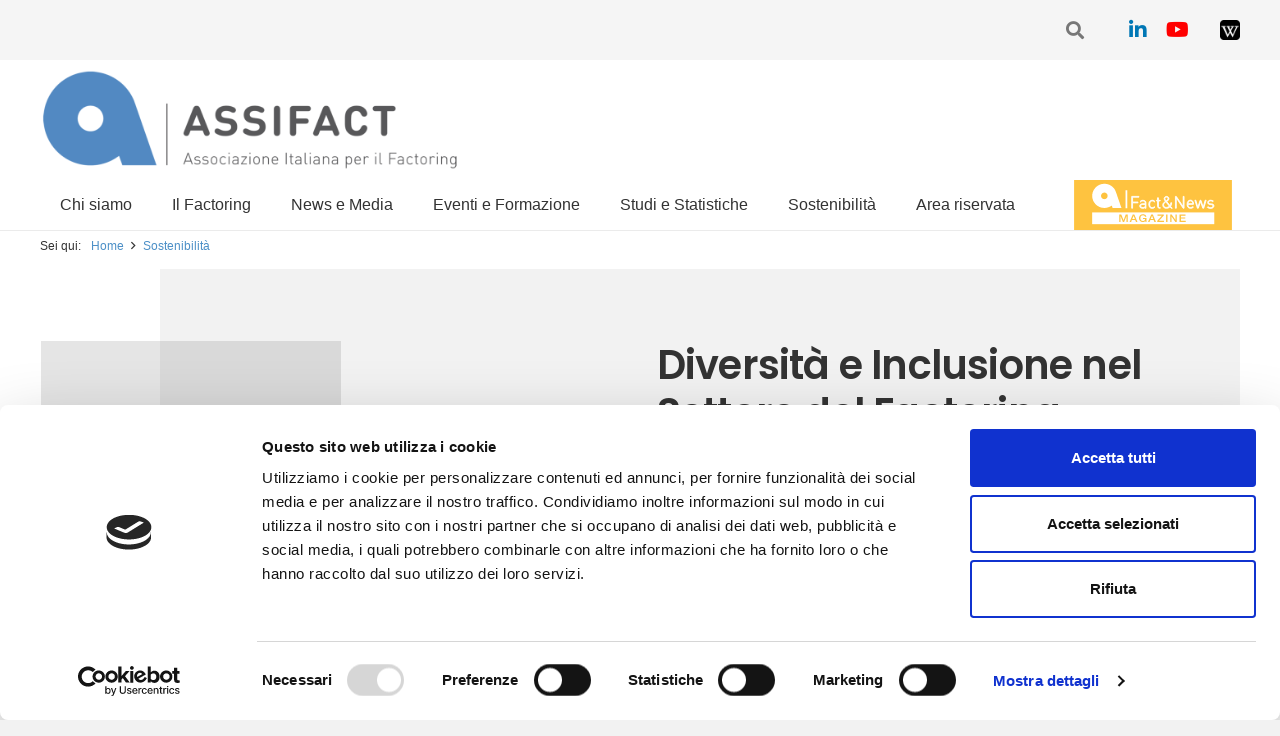

--- FILE ---
content_type: text/html; charset=UTF-8
request_url: https://www.assifact.it/category/sostenibilita/
body_size: 23961
content:
<!DOCTYPE HTML>
<html class="" lang="it-IT">
<head>
	<meta charset="UTF-8">
	<title>Sostenibilità &#8211; Assifact</title>
<meta name='robots' content='max-image-preview:large' />
<link rel="alternate" hreflang="it" href="https://www.assifact.it/category/sostenibilita/" />
<link rel='dns-prefetch' href='//cdn.jsdelivr.net' />
<link rel='dns-prefetch' href='//stackpath.bootstrapcdn.com' />
<link rel='dns-prefetch' href='//cdnjs.cloudflare.com' />
<link rel='dns-prefetch' href='//www.google.com' />
<link rel='dns-prefetch' href='//fonts.googleapis.com' />
<link rel='dns-prefetch' href='//s.w.org' />
<link rel="alternate" type="application/rss+xml" title="Assifact &raquo; Feed" href="https://www.assifact.it/feed/" />
<link rel="alternate" type="application/rss+xml" title="Assifact &raquo; Feed dei commenti" href="https://www.assifact.it/comments/feed/" />
<link rel="alternate" type="application/rss+xml" title="Assifact &raquo; Sostenibilità Feed della categoria" href="https://www.assifact.it/category/sostenibilita/feed/" />
<meta name="viewport" content="width=device-width, initial-scale=1">
<meta name="SKYPE_TOOLBAR" content="SKYPE_TOOLBAR_PARSER_COMPATIBLE">
<meta name="theme-color" content="#f5f5f5">
<meta property="og:title" content="Sostenibilità &#8211; Assifact">
<meta property="og:url" content="https://www.assifact.it/category/sostenibilita/">
<meta property="og:locale" content="it_IT">
<meta property="og:site_name" content="Assifact">
<meta property="og:type" content="website">
<meta property="og:image" content="https://www.assifact.it/wp-content/uploads/2023/06/Diversita-e-inclusione-nel-settore-del-factoring_i-progetti-del-settore-1024x683.jpg" itemprop="image">
<script type="text/javascript">
window._wpemojiSettings = {"baseUrl":"https:\/\/s.w.org\/images\/core\/emoji\/14.0.0\/72x72\/","ext":".png","svgUrl":"https:\/\/s.w.org\/images\/core\/emoji\/14.0.0\/svg\/","svgExt":".svg","source":{"concatemoji":"https:\/\/www.assifact.it\/wp-includes\/js\/wp-emoji-release.min.js?ver=6.0.1"}};
/*! This file is auto-generated */
!function(e,a,t){var n,r,o,i=a.createElement("canvas"),p=i.getContext&&i.getContext("2d");function s(e,t){var a=String.fromCharCode,e=(p.clearRect(0,0,i.width,i.height),p.fillText(a.apply(this,e),0,0),i.toDataURL());return p.clearRect(0,0,i.width,i.height),p.fillText(a.apply(this,t),0,0),e===i.toDataURL()}function c(e){var t=a.createElement("script");t.src=e,t.defer=t.type="text/javascript",a.getElementsByTagName("head")[0].appendChild(t)}for(o=Array("flag","emoji"),t.supports={everything:!0,everythingExceptFlag:!0},r=0;r<o.length;r++)t.supports[o[r]]=function(e){if(!p||!p.fillText)return!1;switch(p.textBaseline="top",p.font="600 32px Arial",e){case"flag":return s([127987,65039,8205,9895,65039],[127987,65039,8203,9895,65039])?!1:!s([55356,56826,55356,56819],[55356,56826,8203,55356,56819])&&!s([55356,57332,56128,56423,56128,56418,56128,56421,56128,56430,56128,56423,56128,56447],[55356,57332,8203,56128,56423,8203,56128,56418,8203,56128,56421,8203,56128,56430,8203,56128,56423,8203,56128,56447]);case"emoji":return!s([129777,127995,8205,129778,127999],[129777,127995,8203,129778,127999])}return!1}(o[r]),t.supports.everything=t.supports.everything&&t.supports[o[r]],"flag"!==o[r]&&(t.supports.everythingExceptFlag=t.supports.everythingExceptFlag&&t.supports[o[r]]);t.supports.everythingExceptFlag=t.supports.everythingExceptFlag&&!t.supports.flag,t.DOMReady=!1,t.readyCallback=function(){t.DOMReady=!0},t.supports.everything||(n=function(){t.readyCallback()},a.addEventListener?(a.addEventListener("DOMContentLoaded",n,!1),e.addEventListener("load",n,!1)):(e.attachEvent("onload",n),a.attachEvent("onreadystatechange",function(){"complete"===a.readyState&&t.readyCallback()})),(e=t.source||{}).concatemoji?c(e.concatemoji):e.wpemoji&&e.twemoji&&(c(e.twemoji),c(e.wpemoji)))}(window,document,window._wpemojiSettings);
</script>
<style type="text/css">
img.wp-smiley,
img.emoji {
	display: inline !important;
	border: none !important;
	box-shadow: none !important;
	height: 1em !important;
	width: 1em !important;
	margin: 0 0.07em !important;
	vertical-align: -0.1em !important;
	background: none !important;
	padding: 0 !important;
}
</style>
	<style id='global-styles-inline-css' type='text/css'>
body{--wp--preset--color--black: #000000;--wp--preset--color--cyan-bluish-gray: #abb8c3;--wp--preset--color--white: #ffffff;--wp--preset--color--pale-pink: #f78da7;--wp--preset--color--vivid-red: #cf2e2e;--wp--preset--color--luminous-vivid-orange: #ff6900;--wp--preset--color--luminous-vivid-amber: #fcb900;--wp--preset--color--light-green-cyan: #7bdcb5;--wp--preset--color--vivid-green-cyan: #00d084;--wp--preset--color--pale-cyan-blue: #8ed1fc;--wp--preset--color--vivid-cyan-blue: #0693e3;--wp--preset--color--vivid-purple: #9b51e0;--wp--preset--gradient--vivid-cyan-blue-to-vivid-purple: linear-gradient(135deg,rgba(6,147,227,1) 0%,rgb(155,81,224) 100%);--wp--preset--gradient--light-green-cyan-to-vivid-green-cyan: linear-gradient(135deg,rgb(122,220,180) 0%,rgb(0,208,130) 100%);--wp--preset--gradient--luminous-vivid-amber-to-luminous-vivid-orange: linear-gradient(135deg,rgba(252,185,0,1) 0%,rgba(255,105,0,1) 100%);--wp--preset--gradient--luminous-vivid-orange-to-vivid-red: linear-gradient(135deg,rgba(255,105,0,1) 0%,rgb(207,46,46) 100%);--wp--preset--gradient--very-light-gray-to-cyan-bluish-gray: linear-gradient(135deg,rgb(238,238,238) 0%,rgb(169,184,195) 100%);--wp--preset--gradient--cool-to-warm-spectrum: linear-gradient(135deg,rgb(74,234,220) 0%,rgb(151,120,209) 20%,rgb(207,42,186) 40%,rgb(238,44,130) 60%,rgb(251,105,98) 80%,rgb(254,248,76) 100%);--wp--preset--gradient--blush-light-purple: linear-gradient(135deg,rgb(255,206,236) 0%,rgb(152,150,240) 100%);--wp--preset--gradient--blush-bordeaux: linear-gradient(135deg,rgb(254,205,165) 0%,rgb(254,45,45) 50%,rgb(107,0,62) 100%);--wp--preset--gradient--luminous-dusk: linear-gradient(135deg,rgb(255,203,112) 0%,rgb(199,81,192) 50%,rgb(65,88,208) 100%);--wp--preset--gradient--pale-ocean: linear-gradient(135deg,rgb(255,245,203) 0%,rgb(182,227,212) 50%,rgb(51,167,181) 100%);--wp--preset--gradient--electric-grass: linear-gradient(135deg,rgb(202,248,128) 0%,rgb(113,206,126) 100%);--wp--preset--gradient--midnight: linear-gradient(135deg,rgb(2,3,129) 0%,rgb(40,116,252) 100%);--wp--preset--duotone--dark-grayscale: url('#wp-duotone-dark-grayscale');--wp--preset--duotone--grayscale: url('#wp-duotone-grayscale');--wp--preset--duotone--purple-yellow: url('#wp-duotone-purple-yellow');--wp--preset--duotone--blue-red: url('#wp-duotone-blue-red');--wp--preset--duotone--midnight: url('#wp-duotone-midnight');--wp--preset--duotone--magenta-yellow: url('#wp-duotone-magenta-yellow');--wp--preset--duotone--purple-green: url('#wp-duotone-purple-green');--wp--preset--duotone--blue-orange: url('#wp-duotone-blue-orange');--wp--preset--font-size--small: 13px;--wp--preset--font-size--medium: 20px;--wp--preset--font-size--large: 36px;--wp--preset--font-size--x-large: 42px;}.has-black-color{color: var(--wp--preset--color--black) !important;}.has-cyan-bluish-gray-color{color: var(--wp--preset--color--cyan-bluish-gray) !important;}.has-white-color{color: var(--wp--preset--color--white) !important;}.has-pale-pink-color{color: var(--wp--preset--color--pale-pink) !important;}.has-vivid-red-color{color: var(--wp--preset--color--vivid-red) !important;}.has-luminous-vivid-orange-color{color: var(--wp--preset--color--luminous-vivid-orange) !important;}.has-luminous-vivid-amber-color{color: var(--wp--preset--color--luminous-vivid-amber) !important;}.has-light-green-cyan-color{color: var(--wp--preset--color--light-green-cyan) !important;}.has-vivid-green-cyan-color{color: var(--wp--preset--color--vivid-green-cyan) !important;}.has-pale-cyan-blue-color{color: var(--wp--preset--color--pale-cyan-blue) !important;}.has-vivid-cyan-blue-color{color: var(--wp--preset--color--vivid-cyan-blue) !important;}.has-vivid-purple-color{color: var(--wp--preset--color--vivid-purple) !important;}.has-black-background-color{background-color: var(--wp--preset--color--black) !important;}.has-cyan-bluish-gray-background-color{background-color: var(--wp--preset--color--cyan-bluish-gray) !important;}.has-white-background-color{background-color: var(--wp--preset--color--white) !important;}.has-pale-pink-background-color{background-color: var(--wp--preset--color--pale-pink) !important;}.has-vivid-red-background-color{background-color: var(--wp--preset--color--vivid-red) !important;}.has-luminous-vivid-orange-background-color{background-color: var(--wp--preset--color--luminous-vivid-orange) !important;}.has-luminous-vivid-amber-background-color{background-color: var(--wp--preset--color--luminous-vivid-amber) !important;}.has-light-green-cyan-background-color{background-color: var(--wp--preset--color--light-green-cyan) !important;}.has-vivid-green-cyan-background-color{background-color: var(--wp--preset--color--vivid-green-cyan) !important;}.has-pale-cyan-blue-background-color{background-color: var(--wp--preset--color--pale-cyan-blue) !important;}.has-vivid-cyan-blue-background-color{background-color: var(--wp--preset--color--vivid-cyan-blue) !important;}.has-vivid-purple-background-color{background-color: var(--wp--preset--color--vivid-purple) !important;}.has-black-border-color{border-color: var(--wp--preset--color--black) !important;}.has-cyan-bluish-gray-border-color{border-color: var(--wp--preset--color--cyan-bluish-gray) !important;}.has-white-border-color{border-color: var(--wp--preset--color--white) !important;}.has-pale-pink-border-color{border-color: var(--wp--preset--color--pale-pink) !important;}.has-vivid-red-border-color{border-color: var(--wp--preset--color--vivid-red) !important;}.has-luminous-vivid-orange-border-color{border-color: var(--wp--preset--color--luminous-vivid-orange) !important;}.has-luminous-vivid-amber-border-color{border-color: var(--wp--preset--color--luminous-vivid-amber) !important;}.has-light-green-cyan-border-color{border-color: var(--wp--preset--color--light-green-cyan) !important;}.has-vivid-green-cyan-border-color{border-color: var(--wp--preset--color--vivid-green-cyan) !important;}.has-pale-cyan-blue-border-color{border-color: var(--wp--preset--color--pale-cyan-blue) !important;}.has-vivid-cyan-blue-border-color{border-color: var(--wp--preset--color--vivid-cyan-blue) !important;}.has-vivid-purple-border-color{border-color: var(--wp--preset--color--vivid-purple) !important;}.has-vivid-cyan-blue-to-vivid-purple-gradient-background{background: var(--wp--preset--gradient--vivid-cyan-blue-to-vivid-purple) !important;}.has-light-green-cyan-to-vivid-green-cyan-gradient-background{background: var(--wp--preset--gradient--light-green-cyan-to-vivid-green-cyan) !important;}.has-luminous-vivid-amber-to-luminous-vivid-orange-gradient-background{background: var(--wp--preset--gradient--luminous-vivid-amber-to-luminous-vivid-orange) !important;}.has-luminous-vivid-orange-to-vivid-red-gradient-background{background: var(--wp--preset--gradient--luminous-vivid-orange-to-vivid-red) !important;}.has-very-light-gray-to-cyan-bluish-gray-gradient-background{background: var(--wp--preset--gradient--very-light-gray-to-cyan-bluish-gray) !important;}.has-cool-to-warm-spectrum-gradient-background{background: var(--wp--preset--gradient--cool-to-warm-spectrum) !important;}.has-blush-light-purple-gradient-background{background: var(--wp--preset--gradient--blush-light-purple) !important;}.has-blush-bordeaux-gradient-background{background: var(--wp--preset--gradient--blush-bordeaux) !important;}.has-luminous-dusk-gradient-background{background: var(--wp--preset--gradient--luminous-dusk) !important;}.has-pale-ocean-gradient-background{background: var(--wp--preset--gradient--pale-ocean) !important;}.has-electric-grass-gradient-background{background: var(--wp--preset--gradient--electric-grass) !important;}.has-midnight-gradient-background{background: var(--wp--preset--gradient--midnight) !important;}.has-small-font-size{font-size: var(--wp--preset--font-size--small) !important;}.has-medium-font-size{font-size: var(--wp--preset--font-size--medium) !important;}.has-large-font-size{font-size: var(--wp--preset--font-size--large) !important;}.has-x-large-font-size{font-size: var(--wp--preset--font-size--x-large) !important;}
</style>
<link rel='stylesheet' id='contact-form-7-css'  href='https://www.assifact.it/wp-content/plugins/contact-form-7/includes/css/styles.css?ver=5.6' type='text/css' media='all' />
<link rel='stylesheet' id='document-gallery-css'  href='https://www.assifact.it/wp-content/plugins/document-gallery/assets/css/style.min.css?ver=4.4.3' type='text/css' media='all' />
<link rel='stylesheet' id='bootstrap-style-css'  href='https://stackpath.bootstrapcdn.com/bootstrap/4.5.2/css/bootstrap.min.css' type='text/css' media='all' integrity='sha384-JcKb8q3iqJ61gNV9KGb8thSsNjpSL0n8PARn9HuZOnIxN0hoP+VmmDGMN5t9UJ0Z' crossorigin='anonymous' />
<link rel='stylesheet' id='select2-style-css'  href='https://cdn.jsdelivr.net/npm/select2@4.1.0-beta.1/dist/css/select2.min.css' type='text/css' media='all' />
<link rel='stylesheet' id='jconfirm-style-css'  href='https://cdnjs.cloudflare.com/ajax/libs/jquery-confirm/3.3.4/jquery-confirm.min.css' type='text/css' media='all' />
<link rel='stylesheet' id='assifact_style-magazine-css'  href='https://www.assifact.it/wp-content/themes/Impreza-child/style-magazine.css?ver=all' type='text/css' media='all' />
<link rel='stylesheet' id='assifact_slickcss-css'  href='https://www.assifact.it/wp-content/themes/Impreza-child/slick/slick.css?ver=all' type='text/css' media='all' />
<link rel='stylesheet' id='assifact_slickcsstheme-css'  href='https://www.assifact.it/wp-content/themes/Impreza-child/slick/slick-theme.css?ver=all' type='text/css' media='all' />
<link rel='stylesheet' id='us-fonts-css'  href='https://fonts.googleapis.com/css?family=Poppins%3A600%7COpen+Sans%3A400%2C700&#038;display=swap&#038;ver=6.0.1' type='text/css' media='all' />
<link rel='stylesheet' id='us-style-css'  href='https://www.assifact.it/wp-content/themes/Impreza/css/style.min.css?ver=7.10' type='text/css' media='all' />
<link rel='stylesheet' id='us-responsive-css'  href='https://www.assifact.it/wp-content/themes/Impreza/common/css/responsive.min.css?ver=7.10' type='text/css' media='all' />
<link rel='stylesheet' id='theme-style-css'  href='https://www.assifact.it/wp-content/themes/Impreza-child/style.css?ver=7.10' type='text/css' media='all' />
		<script type="text/javascript">
			ajaxurl = typeof(ajaxurl) !== 'string' ? 'https://www.assifact.it/wp-admin/admin-ajax.php' : ajaxurl;
		</script>
		<script type='text/javascript' src='https://www.assifact.it/wp-content/themes/Impreza/common/js/jquery/jquery-3.5.1.min.js?ver=3.5.1' id='jquery-core-js'></script>
<script type='text/javascript' data-jetpack-boost="ignore" src='//www.assifact.it/wp-content/plugins/revslider/sr6/assets/js/rbtools.min.js?ver=6.7.27' async id='tp-tools-js'></script>
<script type='text/javascript' data-jetpack-boost="ignore" src='//www.assifact.it/wp-content/plugins/revslider/sr6/assets/js/rs6.min.js?ver=6.7.27' async id='revmin-js'></script>
<link rel="https://api.w.org/" href="https://www.assifact.it/wp-json/" /><link rel="alternate" type="application/json" href="https://www.assifact.it/wp-json/wp/v2/categories/632" /><link rel="EditURI" type="application/rsd+xml" title="RSD" href="https://www.assifact.it/xmlrpc.php?rsd" />
<link rel="wlwmanifest" type="application/wlwmanifest+xml" href="https://www.assifact.it/wp-includes/wlwmanifest.xml" /> 
<!-- Google Consent Mode -->
        <script data-cookieconsent="ignore">
          window.dataLayer = window.dataLayer || [];
          function gtag() {
            dataLayer.push(arguments);
          }
          gtag("consent", "default", {
            ad_storage: "denied",
            analytics_storage: "denied",
            functionality_storage: "denied",
            personalization_storage: "denied",
            ad_user_data: "denied",
            ad_personalization: "denied",
            security_storage: "granted",
            wait_for_update: 500,
          });
          gtag("set", "ads_data_redaction", true);
        </script>
      <!-- End Google Consent Mode-->
 
      <!-- Google Tag Manager -->
      <script data-cookieconsent="ignore">
      (function(w,d,s,l,i){w[l]=w[l]||[];w[l].push({'gtm.start':
      new Date().getTime(),event:'gtm.js'});var f=d.getElementsByTagName(s)[0],
      j=d.createElement(s),dl=l!='dataLayer'?'&l='+l:'';j.async=true;j.src=
      'https://www.googletagmanager.com/gtm.js?id='+i+dl;f.parentNode.insertBefore(j,f);
      })(window,document,'script','dataLayer','GTM-MGPPSFL');</script>
      <!-- End Google Tag Manager -->
 
      <!-- Cookiebot CMP-->
      <script
        id="Cookiebot"
        src="https://consent.cookiebot.com/uc.js"
        data-cbid="4f1b7672-c4b0-44a0-a556-12f1d8d1d2ee"
        data-blockingmode="auto"
        type="text/javascript"
      ></script>
      <!-- End Cookiebot CMP --><meta name="generator" content="WPML ver:3.6.2 stt:1,27;" />
	<script>
		if ( !/Android|webOS|iPhone|iPad|iPod|BlackBerry|IEMobile|Opera Mini/i.test( navigator.userAgent ) ) {
			var root = document.getElementsByTagName( 'html' )[ 0 ]
			root.className += " no-touch";
		}
	</script>
	<meta name="generator" content="Powered by WPBakery Page Builder - drag and drop page builder for WordPress."/>
<meta name="generator" content="Powered by Slider Revolution 6.7.27 - responsive, Mobile-Friendly Slider Plugin for WordPress with comfortable drag and drop interface." />
<link rel="icon" href="https://www.assifact.it/wp-content/uploads/2016/12/A-100x100.jpg" sizes="32x32" />
<link rel="icon" href="https://www.assifact.it/wp-content/uploads/2016/12/A-200x200.jpg" sizes="192x192" />
<link rel="apple-touch-icon" href="https://www.assifact.it/wp-content/uploads/2016/12/A-200x200.jpg" />
<meta name="msapplication-TileImage" content="https://www.assifact.it/wp-content/uploads/2016/12/A-300x300.jpg" />
<script data-jetpack-boost="ignore">function setREVStartSize(e){
			//window.requestAnimationFrame(function() {
				window.RSIW = window.RSIW===undefined ? window.innerWidth : window.RSIW;
				window.RSIH = window.RSIH===undefined ? window.innerHeight : window.RSIH;
				try {
					var pw = document.getElementById(e.c).parentNode.offsetWidth,
						newh;
					pw = pw===0 || isNaN(pw) || (e.l=="fullwidth" || e.layout=="fullwidth") ? window.RSIW : pw;
					e.tabw = e.tabw===undefined ? 0 : parseInt(e.tabw);
					e.thumbw = e.thumbw===undefined ? 0 : parseInt(e.thumbw);
					e.tabh = e.tabh===undefined ? 0 : parseInt(e.tabh);
					e.thumbh = e.thumbh===undefined ? 0 : parseInt(e.thumbh);
					e.tabhide = e.tabhide===undefined ? 0 : parseInt(e.tabhide);
					e.thumbhide = e.thumbhide===undefined ? 0 : parseInt(e.thumbhide);
					e.mh = e.mh===undefined || e.mh=="" || e.mh==="auto" ? 0 : parseInt(e.mh,0);
					if(e.layout==="fullscreen" || e.l==="fullscreen")
						newh = Math.max(e.mh,window.RSIH);
					else{
						e.gw = Array.isArray(e.gw) ? e.gw : [e.gw];
						for (var i in e.rl) if (e.gw[i]===undefined || e.gw[i]===0) e.gw[i] = e.gw[i-1];
						e.gh = e.el===undefined || e.el==="" || (Array.isArray(e.el) && e.el.length==0)? e.gh : e.el;
						e.gh = Array.isArray(e.gh) ? e.gh : [e.gh];
						for (var i in e.rl) if (e.gh[i]===undefined || e.gh[i]===0) e.gh[i] = e.gh[i-1];
											
						var nl = new Array(e.rl.length),
							ix = 0,
							sl;
						e.tabw = e.tabhide>=pw ? 0 : e.tabw;
						e.thumbw = e.thumbhide>=pw ? 0 : e.thumbw;
						e.tabh = e.tabhide>=pw ? 0 : e.tabh;
						e.thumbh = e.thumbhide>=pw ? 0 : e.thumbh;
						for (var i in e.rl) nl[i] = e.rl[i]<window.RSIW ? 0 : e.rl[i];
						sl = nl[0];
						for (var i in nl) if (sl>nl[i] && nl[i]>0) { sl = nl[i]; ix=i;}
						var m = pw>(e.gw[ix]+e.tabw+e.thumbw) ? 1 : (pw-(e.tabw+e.thumbw)) / (e.gw[ix]);
						newh =  (e.gh[ix] * m) + (e.tabh + e.thumbh);
					}
					var el = document.getElementById(e.c);
					if (el!==null && el) el.style.height = newh+"px";
					el = document.getElementById(e.c+"_wrapper");
					if (el!==null && el) {
						el.style.height = newh+"px";
						el.style.display = "block";
					}
				} catch(e){
					console.log("Failure at Presize of Slider:" + e)
				}
			//});
		  };</script>
		<style type="text/css" id="wp-custom-css">
			.nascosto {
	display: none !important;
}		</style>
		<noscript><style> .wpb_animate_when_almost_visible { opacity: 1; }</style></noscript>		<style id="us-theme-options-css">@font-face{font-display:block;font-style:normal;font-family:"fontawesome";font-weight:900;src:url("https://www.assifact.it/wp-content/themes/Impreza/fonts/fa-solid-900.woff2?ver=5.14.0") format("woff2"),url("https://www.assifact.it/wp-content/themes/Impreza/fonts/fa-solid-900.woff?ver=5.14.0") format("woff")}.fas,.fa{font-family:"fontawesome";font-weight:900}@font-face{font-display:block;font-style:normal;font-family:"fontawesome";font-weight:400;src:url("https://www.assifact.it/wp-content/themes/Impreza/fonts/fa-regular-400.woff2?ver=5.14.0") format("woff2"),url("https://www.assifact.it/wp-content/themes/Impreza/fonts/fa-regular-400.woff?ver=5.14.0") format("woff")}.far{font-family:"fontawesome";font-weight:400}@font-face{font-display:block;font-style:normal;font-family:"fontawesome";font-weight:300;src:url("https://www.assifact.it/wp-content/themes/Impreza/fonts/fa-light-300.woff2?ver=5.14.0") format("woff2"),url("https://www.assifact.it/wp-content/themes/Impreza/fonts/fa-light-300.woff?ver=5.14.0") format("woff")}.fal{font-family:"fontawesome";font-weight:300}@font-face{font-display:block;font-style:normal;font-family:"Font Awesome 5 Duotone";font-weight:900;src:url("https://www.assifact.it/wp-content/themes/Impreza/fonts/fa-duotone-900.woff2?ver=5.14.0") format("woff2"),url("https://www.assifact.it/wp-content/themes/Impreza/fonts/fa-duotone-900.woff?ver=5.14.0") format("woff")}.fad{font-family:"Font Awesome 5 Duotone";font-weight:900;position:relative}@font-face{font-display:block;font-style:normal;font-family:"Font Awesome 5 Brands";font-weight:400;src:url("https://www.assifact.it/wp-content/themes/Impreza/fonts/fa-brands-400.woff2?ver=5.14.0") format("woff2"),url("https://www.assifact.it/wp-content/themes/Impreza/fonts/fa-brands-400.woff?ver=5.14.0") format("woff")}.fab{font-family:"Font Awesome 5 Brands";font-weight:400}@font-face{font-display:block;font-style:normal;font-family:"Material Icons";font-weight:400;src:url("https://www.assifact.it/wp-content/themes/Impreza/fonts/material-icons.woff2?ver=5.14.0") format("woff2"),url("https://www.assifact.it/wp-content/themes/Impreza/fonts/material-icons.woff?ver=5.14.0") format("woff")}.material-icons{font-family:"Material Icons";font-weight:400;font-style:normal;letter-spacing:normal;text-transform:none;display:inline-block;white-space:nowrap;word-wrap:normal;direction:ltr;font-feature-settings:"liga";-moz-osx-font-smoothing:grayscale} .style_phone6-1>*{background-image:url(https://www.assifact.it/wp-content/themes/Impreza/img/phone-6-black-real.png)} .style_phone6-2>*{background-image:url(https://www.assifact.it/wp-content/themes/Impreza/img/phone-6-white-real.png)} .style_phone6-3>*{background-image:url(https://www.assifact.it/wp-content/themes/Impreza/img/phone-6-black-flat.png)} .style_phone6-4>*{background-image:url(https://www.assifact.it/wp-content/themes/Impreza/img/phone-6-white-flat.png)}.leaflet-default-icon-path{background-image:url(https://www.assifact.it/wp-content/themes/Impreza/common/css/vendor/images/marker-icon.png)}.lazy-hidden:not(.lazy-loaded){background:rgba(0,0,0,0.1)}html, .l-header .widget, .menu-item-object-us_page_block{font-family:'Open Sans', sans-serif;font-weight:400;font-size:16px;line-height:28px}h1{font-family:'Poppins', sans-serif;font-weight:600;font-size:3.5rem;line-height:1.20;letter-spacing:-0.02em;margin-bottom:1.5rem}h2{font-family:'Poppins', sans-serif;font-weight:400;font-size:2.5rem;line-height:1.4;letter-spacing:-0.02em;margin-bottom:1.5rem}h3{font-family:'Poppins', sans-serif;font-weight:400;font-size:2rem;line-height:1.4;letter-spacing:-0.02em;margin-bottom:1.5rem}.widgettitle, .comment-reply-title, h4{font-family:'Poppins', sans-serif;font-weight:400;font-size:1.5rem;line-height:1.4;letter-spacing:-0.02em;margin-bottom:1.5rem}h5{font-family:'Poppins', sans-serif;font-weight:400;font-size:1.40rem;line-height:1.4;letter-spacing:-0.02em;margin-bottom:1.5rem}h6{font-family:'Poppins', sans-serif;font-weight:400;font-size:1.20rem;line-height:1.4;letter-spacing:-0.02em;margin-bottom:1.5rem}@media (max-width:767px){html{font-size:16px;line-height:26px} h1{font-size:2.5rem} h1.vc_custom_heading:not([class*="us_custom_"]){font-size:2.5rem!important} h2{font-size:2rem} h2.vc_custom_heading:not([class*="us_custom_"]){font-size:2rem!important} h3{font-size:1.8rem} h3.vc_custom_heading:not([class*="us_custom_"]){font-size:1.8rem!important} h4, .widgettitle, .comment-reply-title{font-size:1.5rem} h4.vc_custom_heading:not([class*="us_custom_"]){font-size:1.5rem!important} h5{font-size:1.40rem} h5.vc_custom_heading:not([class*="us_custom_"]){font-size:1.40rem!important} h6{font-size:1.20rem} h6.vc_custom_heading:not([class*="us_custom_"]){font-size:1.20rem!important}}body{background:#f2f2f2} body, .l-header.pos_fixed{min-width:1240px} .l-canvas.type_boxed, .l-canvas.type_boxed .l-subheader, .l-canvas.type_boxed~.l-footer{max-width:1240px} .l-subheader-h, .l-section-h, .l-main .aligncenter, .w-tabs-section-content-h{max-width:1200px} .post-password-form{max-width:calc(1200px + 5rem)}@media screen and (max-width:1280px){.l-main .aligncenter{max-width:calc(100vw - 5rem)}} .l-section.height_custom{padding-top:0.5vmax;padding-bottom:0.5vmax} @media (max-width:899px){.l-canvas{overflow:hidden} .g-cols.reversed{flex-direction:column-reverse} .g-cols>div:not([class*=" vc_col-"]){width:100%;margin:0 0 1.5rem} .g-cols.type_boxes>div, .g-cols.reversed>div:first-child, .g-cols:not(.reversed)>div:last-child, .g-cols>div.has-fill{margin-bottom:0} .g-cols.type_default>.wpb_column.stretched{margin-left:-1rem;margin-right:-1rem;width:auto} .g-cols.type_boxes>.wpb_column.stretched{margin-left:-2.5rem;margin-right:-2.5rem;width:auto} .align_center_xs, .align_center_xs .w-socials{text-align:center} .align_center_xs .w-hwrapper>*{margin:0.5rem 0;width:100%}} @media (min-width:900px){body.footer_reveal .l-canvas{position:relative;z-index:1} body.footer_reveal .l-footer{position:fixed;bottom:0} .l-section.for_sidebar.at_left>div>.g-cols{flex-direction:row-reverse} .vc_column-inner.type_sticky>.wpb_wrapper{position:-webkit-sticky;position:sticky}} @media screen and (min-width:1280px){.g-cols.type_default>.wpb_column.stretched:first-of-type{margin-left:calc(600px + 1.5rem - 50vw)} .g-cols.type_default>.wpb_column.stretched:last-of-type{margin-right:calc(600px + 1.5rem - 50vw)} .g-cols.type_boxes>.wpb_column.stretched:first-of-type{margin-left:calc(600px - 50vw)} .g-cols.type_boxes>.wpb_column.stretched:last-of-type{margin-right:calc(600px - 50vw)}} button[type="submit"]:not(.w-btn),input[type="submit"]{font-size:16px;line-height:1.20!important;font-weight:600;font-style:normal;text-transform:uppercase;letter-spacing:0em;border-radius:0.3em;padding:0.9em 1.8em;box-shadow:0 0em 0em rgba(0,0,0,0.2);background:#4d90c7;border-color:transparent;color:#ffffff!important}button[type="submit"]:not(.w-btn):before,input[type="submit"]{border-width:0px}.no-touch button[type="submit"]:not(.w-btn):hover,.no-touch input[type="submit"]:hover{box-shadow:0 0em 0em rgba(0,0,0,0.2);background:#004e7a;border-color:transparent;color:#ffffff!important}.us-nav-style_1>*,.navstyle_1>.owl-nav div,.us-btn-style_1{font-size:16px;line-height:1.20!important;font-weight:600;font-style:normal;text-transform:uppercase;letter-spacing:0em;border-radius:0.3em;padding:0.9em 1.8em;background:#4d90c7;border-color:transparent;color:#ffffff!important;box-shadow:0 0em 0em rgba(0,0,0,0.2)}.us-nav-style_1>*:before,.navstyle_1>.owl-nav div:before,.us-btn-style_1:before{border-width:0px}.us-nav-style_1>span.current,.no-touch .us-nav-style_1>a:hover,.no-touch .navstyle_1>.owl-nav div:hover,.no-touch .us-btn-style_1:hover{box-shadow:0 0em 0em rgba(0,0,0,0.2);background:#004e7a;border-color:transparent;color:#ffffff!important}.us-nav-style_1>*{min-width:calc(1.20em + 2 * 0.9em)}.us-nav-style_2>*,.navstyle_2>.owl-nav div,.us-btn-style_2{font-size:16px;line-height:1.2!important;font-weight:600;font-style:normal;text-transform:uppercase;letter-spacing:0em;border-radius:0.3em;padding:0.9em 1.8em;background:#e5e5e5;border-color:transparent;color:#333333!important;box-shadow:0 0em 0em rgba(0,0,0,0.2)}.us-nav-style_2>*:before,.navstyle_2>.owl-nav div:before,.us-btn-style_2:before{border-width:0px}.us-nav-style_2>span.current,.no-touch .us-nav-style_2>a:hover,.no-touch .navstyle_2>.owl-nav div:hover,.no-touch .us-btn-style_2:hover{box-shadow:0 0em 0em rgba(0,0,0,0.2);background:#dddddd;border-color:transparent;color:#333333!important}.us-nav-style_2>*{min-width:calc(1.2em + 2 * 0.9em)}.us-nav-style_3>*,.navstyle_3>.owl-nav div,.us-btn-style_3{font-size:16px;line-height:1.2!important;font-weight:600;font-style:normal;text-transform:uppercase;letter-spacing:0em;border-radius:0.3em;padding:0.9em 1.8em;background:transparent;border-color:#4d90c7;color:#4d90c7!important;box-shadow:0 0em 0em rgba(0,0,0,0.2)}.us-nav-style_3>*:before,.navstyle_3>.owl-nav div:before,.us-btn-style_3:before{border-width:2px}.us-nav-style_3>span.current,.no-touch .us-nav-style_3>a:hover,.no-touch .navstyle_3>.owl-nav div:hover,.no-touch .us-btn-style_3:hover{box-shadow:0 0em 0em rgba(0,0,0,0.2);background:#4d90c7;border-color:#4d90c7;color:#ffffff!important}.us-nav-style_3>*{min-width:calc(1.2em + 2 * 0.9em)}.us-btn-style_3{overflow:hidden;-webkit-transform:translateZ(0)}.us-btn-style_3>*{position:relative;z-index:1}.no-touch .us-btn-style_3:hover{background:transparent}.no-touch .us-btn-style_3:after{content:"";position:absolute;top:0;left:0;right:0;height:0;transition:height 0.3s;background:#4d90c7}.no-touch .us-btn-style_3:hover:after{height:100%}.us-nav-style_4>*,.navstyle_4>.owl-nav div,.us-btn-style_4{font-size:16px;line-height:1.2!important;font-weight:700;font-style:normal;text-transform:uppercase;letter-spacing:0em;border-radius:0.3em;padding:0.8em 1.8em;background:#ffffff;border-color:transparent;color:#333333!important;box-shadow:0 0em 0em rgba(0,0,0,0.2)}.us-nav-style_4>*:before,.navstyle_4>.owl-nav div:before,.us-btn-style_4:before{border-width:3px}.us-nav-style_4>span.current,.no-touch .us-nav-style_4>a:hover,.no-touch .navstyle_4>.owl-nav div:hover,.no-touch .us-btn-style_4:hover{box-shadow:0 0em 0em rgba(0,0,0,0.2);background:transparent;border-color:#ffffff;color:#ffffff!important}.us-nav-style_4>*{min-width:calc(1.2em + 2 * 0.8em)}.us-nav-style_8>*,.navstyle_8>.owl-nav div,.us-btn-style_8{font-size:16px;line-height:1.2!important;font-weight:600;font-style:normal;text-transform:uppercase;letter-spacing:0em;border-radius:0.3em;padding:0.8em 1.8em;background:transparent;border-color:#ffffff;color:#ffffff!important;box-shadow:0 0em 0em rgba(0,0,0,0.2)}.us-nav-style_8>*:before,.navstyle_8>.owl-nav div:before,.us-btn-style_8:before{border-width:2px}.us-nav-style_8>span.current,.no-touch .us-nav-style_8>a:hover,.no-touch .navstyle_8>.owl-nav div:hover,.no-touch .us-btn-style_8:hover{box-shadow:0 0em 0em rgba(0,0,0,0.2);background:#ffffff;border-color:#ffffff;color:#333333!important}.us-nav-style_8>*{min-width:calc(1.2em + 2 * 0.8em)}.us-btn-style_8{overflow:hidden;-webkit-transform:translateZ(0)}.us-btn-style_8>*{position:relative;z-index:1}.no-touch .us-btn-style_8:hover{background:transparent}.no-touch .us-btn-style_8:after{content:"";position:absolute;top:0;left:0;right:0;height:0;transition:height 0.3s;background:#ffffff}.no-touch .us-btn-style_8:hover:after{height:100%}.us-nav-style_11>*,.navstyle_11>.owl-nav div,.us-btn-style_11{font-size:16px;line-height:1.2!important;font-weight:600;font-style:normal;text-transform:uppercase;letter-spacing:0em;border-radius:0.3em;padding:0.9em 1.8em;background:transparent;border-color:#333333;color:#333333!important;box-shadow:0 0em 0em rgba(0,0,0,0.2)}.us-nav-style_11>*:before,.navstyle_11>.owl-nav div:before,.us-btn-style_11:before{border-width:2px}.us-nav-style_11>span.current,.no-touch .us-nav-style_11>a:hover,.no-touch .navstyle_11>.owl-nav div:hover,.no-touch .us-btn-style_11:hover{box-shadow:0 0em 0em rgba(0,0,0,0.2);background:#333333;border-color:#333333;color:#ffffff!important}.us-nav-style_11>*{min-width:calc(1.2em + 2 * 0.9em)}.us-btn-style_11{overflow:hidden;-webkit-transform:translateZ(0)}.us-btn-style_11>*{position:relative;z-index:1}.no-touch .us-btn-style_11:hover{background:transparent}.no-touch .us-btn-style_11:after{content:"";position:absolute;top:0;left:0;right:0;height:0;transition:height 0.3s;background:#333333}.no-touch .us-btn-style_11:hover:after{height:100%}.us-nav-style_15>*,.navstyle_15>.owl-nav div,.us-btn-style_15{font-family:'Poppins', sans-serif;font-size:20px;line-height:1.2!important;font-weight:700;font-style:normal;text-transform:none;letter-spacing:-0.02em;border-radius:0em;padding:0.8em 1.8em;background:transparent;border-image:linear-gradient(65deg,#2871e4,#e40d75) 1;color:#1a1a1a!important;box-shadow:0 0em 0em rgba(0,0,0,0.2)}.us-nav-style_15>*:before,.navstyle_15>.owl-nav div:before,.us-btn-style_15:before{border-width:2px}.us-nav-style_15>span.current,.no-touch .us-nav-style_15>a:hover,.no-touch .navstyle_15>.owl-nav div:hover,.no-touch .us-btn-style_15:hover{box-shadow:0 0.25em 0.5em rgba(0,0,0,0.2);background:linear-gradient(65deg,#2871e4,#e40d75);border-image:linear-gradient(65deg,#2871e4,#e40d75) 1;color:#ffffff!important}.us-nav-style_15>*{min-width:calc(1.2em + 2 * 0.8em)}.us-btn-style_15{overflow:hidden;-webkit-transform:translateZ(0)}.us-btn-style_15>*{position:relative;z-index:1}.no-touch .us-btn-style_15:hover{background:transparent}.no-touch .us-btn-style_15:after{content:"";position:absolute;top:0;left:0;right:0;bottom:0;opacity:0;transition:opacity 0.3s;background:linear-gradient(65deg,#2871e4,#e40d75)}.no-touch .us-btn-style_15:hover:after{opacity:1}.us-nav-style_16>*,.navstyle_16>.owl-nav div,.us-btn-style_16{font-family:'Open Sans', sans-serif;font-size:16px;line-height:1.20!important;font-weight:700;font-style:normal;text-transform:uppercase;letter-spacing:0em;border-radius:0.3em;padding:1em 2em;background:#fed012;border-color:transparent;color:#333333!important;box-shadow:0 0.05em 0.1em rgba(0,0,0,0.25)}.us-nav-style_16>*:before,.navstyle_16>.owl-nav div:before,.us-btn-style_16:before{border-width:0px}.us-nav-style_16>span.current,.no-touch .us-nav-style_16>a:hover,.no-touch .navstyle_16>.owl-nav div:hover,.no-touch .us-btn-style_16:hover{box-shadow:0 0.3em 0.6em rgba(0,0,0,0.25);background:#fed012;border-color:transparent;color:#333333!important}.us-nav-style_16>*{min-width:calc(1.20em + 2 * 1em)}.us-nav-style_17>*,.navstyle_17>.owl-nav div,.us-btn-style_17{font-family:'Poppins', sans-serif;font-size:16px;line-height:1.2!important;font-weight:700;font-style:normal;text-transform:none;letter-spacing:-0.03em;border-radius:4em;padding:1em 2em;background:#646cfd;border-color:transparent;color:#ffffff!important;box-shadow:0 0.25em 0.5em rgba(100,108,253,0.4)}.us-nav-style_17>*:before,.navstyle_17>.owl-nav div:before,.us-btn-style_17:before{border-width:0px}.us-nav-style_17>span.current,.no-touch .us-nav-style_17>a:hover,.no-touch .navstyle_17>.owl-nav div:hover,.no-touch .us-btn-style_17:hover{box-shadow:0 0em 0em rgba(100,108,253,0.4);background:#646cfd;border-color:transparent;color:#ffffff!important}.us-nav-style_17>*{min-width:calc(1.2em + 2 * 1em)}.us-nav-style_18>*,.navstyle_18>.owl-nav div,.us-btn-style_18{font-family:Courier New, Courier, monospace;font-size:16px;line-height:1.2!important;font-weight:700;font-style:normal;text-transform:uppercase;letter-spacing:0.1em;border-radius:4em;padding:1em 2.5em;background:linear-gradient(50deg,#f74a00,#fcaa00);border-color:transparent;color:#ffffff!important;box-shadow:0 0.2em 0.4em rgba(247,74,0,0.55)}.us-nav-style_18>*:before,.navstyle_18>.owl-nav div:before,.us-btn-style_18:before{border-width:3px}.us-nav-style_18>span.current,.no-touch .us-nav-style_18>a:hover,.no-touch .navstyle_18>.owl-nav div:hover,.no-touch .us-btn-style_18:hover{box-shadow:0 0.4em 0.8em rgba(247,74,0,0.55);background:linear-gradient(50deg,#f74a00,#fcaa00);border-color:transparent;color:#ffffff!important}.us-nav-style_18>*{min-width:calc(1.2em + 2 * 1em)}.us-btn-style_18{overflow:hidden;-webkit-transform:translateZ(0)}.us-btn-style_18>*{position:relative;z-index:1}.no-touch .us-btn-style_18:hover{background:linear-gradient(50deg,#f74a00,#fcaa00)}.no-touch .us-btn-style_18:after{content:"";position:absolute;top:0;left:0;right:0;bottom:0;opacity:0;transition:opacity 0.3s;background:linear-gradient(50deg,#f74a00,#fcaa00)}.no-touch .us-btn-style_18:hover:after{opacity:1}.us-nav-style_19>*,.navstyle_19>.owl-nav div,.us-btn-style_19{font-family:'Open Sans', sans-serif;font-size:16px;line-height:1.2!important;font-weight:400;font-style:normal;text-transform:uppercase;letter-spacing:0.1em;border-radius:0em;padding:0.8em 1.20em;background:#c266d3;border-color:#c266d3;color:#ffffff!important;box-shadow:0 0em 0em rgba(194,102,211,0.5)}.us-nav-style_19>*:before,.navstyle_19>.owl-nav div:before,.us-btn-style_19:before{border-width:2px}.us-nav-style_19>span.current,.no-touch .us-nav-style_19>a:hover,.no-touch .navstyle_19>.owl-nav div:hover,.no-touch .us-btn-style_19:hover{box-shadow:0 0.6em 1.20em rgba(194,102,211,0.5);background:transparent;border-color:#c266d3;color:#c266d3!important}.us-nav-style_19>*{min-width:calc(1.2em + 2 * 0.8em)}.us-btn-style_19{overflow:hidden;-webkit-transform:translateZ(0)}.us-btn-style_19>*{position:relative;z-index:1}.no-touch .us-btn-style_19:hover{background:transparent}.no-touch .us-btn-style_19:after{content:"";position:absolute;top:0;left:0;right:0;height:0;transition:height 0.3s;background:transparent}.no-touch .us-btn-style_19:hover:after{height:100%}.us-nav-style_20>*,.navstyle_20>.owl-nav div,.us-btn-style_20{font-family:'Open Sans', sans-serif;font-size:16px;line-height:1.2!important;font-weight:700;font-style:normal;text-transform:uppercase;letter-spacing:0em;border-radius:0.3em;padding:0.8em 1.5em;background:#ffffff;border-color:transparent;color:#880000!important;box-shadow:0 0.2em 0.4em rgba(255,0,0,0.3)}.us-nav-style_20>*:before,.navstyle_20>.owl-nav div:before,.us-btn-style_20:before{border-width:0px}.us-nav-style_20>span.current,.no-touch .us-nav-style_20>a:hover,.no-touch .navstyle_20>.owl-nav div:hover,.no-touch .us-btn-style_20:hover{box-shadow:0 0.5em 1em rgba(0,51,255,0.3);background:#ffffff;border-color:transparent;color:#000088!important}.us-nav-style_20>*{min-width:calc(1.2em + 2 * 0.8em)}.us-nav-style_21>*,.navstyle_21>.owl-nav div,.us-btn-style_21{font-family:'Poppins', sans-serif;font-size:16px;line-height:1.2!important;font-weight:700;font-style:normal;text-transform:uppercase;letter-spacing:0.03em;border-radius:0em;padding:0.8em 1.6em;background:linear-gradient(45deg,#00b7ed,#08d4b4);border-image:linear-gradient(45deg,#00b7ed,#08d4b4) 1;color:#ffffff!important;box-shadow:0 0em 0em rgba(0,183,237,0.5)}.us-nav-style_21>*:before,.navstyle_21>.owl-nav div:before,.us-btn-style_21:before{border-width:2px}.us-nav-style_21>span.current,.no-touch .us-nav-style_21>a:hover,.no-touch .navstyle_21>.owl-nav div:hover,.no-touch .us-btn-style_21:hover{box-shadow:0 0.5em 1em rgba(0,183,237,0.5);background:#ffffff;border-image:linear-gradient(45deg,#00b7ed,#08d4b4) 1;color:#00b7ed!important}.us-nav-style_21>*{min-width:calc(1.2em + 2 * 0.8em)}.us-btn-style_21{overflow:hidden;-webkit-transform:translateZ(0)}.us-btn-style_21>*{position:relative;z-index:1}.no-touch .us-btn-style_21:hover{background:linear-gradient(45deg,#00b7ed,#08d4b4)}.no-touch .us-btn-style_21:after{content:"";position:absolute;top:0;left:0;right:0;bottom:0;opacity:0;transition:opacity 0.3s;background:#ffffff}.no-touch .us-btn-style_21:hover:after{opacity:1}.us-nav-style_22>*,.navstyle_22>.owl-nav div,.us-btn-style_22{font-family:'Open Sans', sans-serif;font-size:20px;line-height:1.20!important;font-weight:400;font-style:normal;text-transform:uppercase;letter-spacing:0em;border-radius:4em;padding:0.8em 0.8em;background:#ffffff;border-color:transparent;color:#333333!important;box-shadow:0 0.25em 0.5em rgba(161,152,179,0.4)}.us-nav-style_22>*:before,.navstyle_22>.owl-nav div:before,.us-btn-style_22:before{border-width:3px}.us-nav-style_22>span.current,.no-touch .us-nav-style_22>a:hover,.no-touch .navstyle_22>.owl-nav div:hover,.no-touch .us-btn-style_22:hover{box-shadow:0 0em 0em rgba(161,152,179,0.4);background:transparent;border-color:#1b98e0;color:#1b98e0!important}.us-nav-style_22>*{min-width:calc(1.20em + 2 * 0.8em)}.us-nav-style_23>*,.navstyle_23>.owl-nav div,.us-btn-style_23{font-family:'Open Sans', sans-serif;font-size:20px;line-height:1.20!important;font-weight:400;font-style:normal;text-transform:uppercase;letter-spacing:0em;border-radius:0em;padding:0.8em 0.8em;background:transparent;border-color:#e95095;color:#e95095!important;box-shadow:0 0em 0em rgba(0,0,0,0.2)}.us-nav-style_23>*:before,.navstyle_23>.owl-nav div:before,.us-btn-style_23:before{border-width:4px}.us-nav-style_23>span.current,.no-touch .us-nav-style_23>a:hover,.no-touch .navstyle_23>.owl-nav div:hover,.no-touch .us-btn-style_23:hover{box-shadow:0 0.3em 0.6em rgba(233,80,149,0.70);background:#e95095;border-color:transparent;color:#ffffff!important}.us-nav-style_23>*{min-width:calc(1.20em + 2 * 0.8em)}.us-nav-style_24>*,.navstyle_24>.owl-nav div,.us-btn-style_24{font-family:'Open Sans', sans-serif;font-size:20px;line-height:1.2!important;font-weight:400;font-style:normal;text-transform:uppercase;letter-spacing:0em;border-radius:0.5em;padding:0.8em 0.8em;background:#00b527;border-color:transparent;color:#ffffff!important;box-shadow:0 0em 0em rgba(0,0,0,0.2)}.us-nav-style_24>*:before,.navstyle_24>.owl-nav div:before,.us-btn-style_24:before{border-width:2px}.us-nav-style_24>span.current,.no-touch .us-nav-style_24>a:hover,.no-touch .navstyle_24>.owl-nav div:hover,.no-touch .us-btn-style_24:hover{box-shadow:0 0em 0em rgba(0,0,0,0.2);background:#fed012;border-color:transparent;color:#1a1a1a!important}.us-nav-style_24>*{min-width:calc(1.2em + 2 * 0.8em)}.us-btn-style_24{overflow:hidden;-webkit-transform:translateZ(0)}.us-btn-style_24>*{position:relative;z-index:1}.no-touch .us-btn-style_24:hover{background:#00b527}.no-touch .us-btn-style_24:after{content:"";position:absolute;top:0;left:0;right:0;height:0;transition:height 0.3s;background:#fed012}.no-touch .us-btn-style_24:hover:after{height:100%}.w-filter.state_desktop.style_drop_default .w-filter-item-title,.select2-selection,select,textarea,input:not([type="submit"]),.w-form-checkbox,.w-form-radio{font-size:1rem;font-weight:400;letter-spacing:0em;border-width:0px;border-radius:0.3em;background:#f2f2f2;border-color:#e5e5e5;color:#333333;box-shadow:0px 1px 0px 0px rgba(0,0,0,0.08) inset}body .select2-dropdown{background:#f2f2f2;color:#333333}.w-filter.state_desktop.style_drop_default .w-filter-item-title,.select2-selection,select,input:not([type="submit"]){min-height:3em;line-height:3em;padding:0 1em}select{height:3em}textarea{padding:calc(3em/2 + 0px - 0.7em) 1em}.w-filter.state_desktop.style_drop_default .w-filter-item-title:focus,.select2-container--open .select2-selection,select:focus,textarea:focus,input:not([type="submit"]):focus,input:focus + .w-form-checkbox,input:focus + .w-form-radio{box-shadow:0px 0px 0px 2px #1b98e0 inset}.w-filter-item[data-ui_type="dropdown"] .w-filter-item-values:after,.w-filter.state_desktop.style_drop_default .w-filter-item-title:after,.select2-selection__arrow:after,.w-search-form-btn,.widget_search form:after,.w-form-row-field:after{font-size:1rem;margin:0 1em;color:#333333}.w-form-row-field>i{font-size:1rem;top:calc(3em/2);margin:0px;padding:0 1em;color:#333333}.w-form-row.with_icon input,.w-form-row.with_icon textarea,.w-form-row.with_icon select{padding-left:calc(1.8em + 1em)}.w-form-row.move_label .w-form-row-label{font-size:1rem;top:calc(3em/2 + 0px - 0.7em);margin:0 1em;background-color:#f2f2f2;color:#333333}.w-form-row.with_icon.move_label .w-form-row-label{margin-left:calc(1.6em + 1em)}a, button, input[type="submit"], .ui-slider-handle{outline:none!important}.w-toplink, .w-header-show{background:rgba(0,0,0,0.3)}body{-webkit-tap-highlight-color:rgba(77,144,199,0.2)} .has-content-bg-background-color, body.us_iframe, .l-preloader, .l-canvas, .l-footer, .l-popup-box-content, .l-cookie, .g-filters.style_1 .g-filters-item.active, .w-filter.state_mobile .w-filter-list, .w-filter.state_desktop[class*="style_drop_"] .w-filter-item-values, .w-pricing-item-h, .w-tabs.style_default .w-tabs-item.active, .no-touch .w-tabs.style_default .w-tabs-item.active:hover, .w-tabs.style_modern .w-tabs-item:after, .w-tabs.style_timeline .w-tabs-item, .w-tabs.style_timeline .w-tabs-section-header-h, .leaflet-popup-content-wrapper, .leaflet-popup-tip, .wpml-ls-statics-footer{background:#ffffff} .has-content-bg-color, .w-iconbox.style_circle.color_contrast .w-iconbox-icon{color:#ffffff}.has-content-bg-alt-background-color, .w-actionbox.color_light, .g-filters.style_1, .g-filters.style_2 .g-filters-item.active, .w-filter.state_desktop.style_switch_default .w-filter-item-value.selected, .w-flipbox-front, .w-grid-none, .w-ibanner, .w-iconbox.style_circle.color_light .w-iconbox-icon, .w-pricing.style_simple .w-pricing-item-header, .w-pricing.style_cards .w-pricing-item-header, .w-pricing.style_flat .w-pricing-item-h, .w-progbar-bar, .w-progbar.style_3 .w-progbar-bar:before, .w-progbar.style_3 .w-progbar-bar-count, .w-socials.style_solid .w-socials-item-link, .w-tabs.style_default .w-tabs-list, .w-tabs.style_timeline.zephyr .w-tabs-item, .w-tabs.style_timeline.zephyr .w-tabs-section-header-h, .no-touch .l-main .widget_nav_menu a:hover, .no-touch .navstyle_circle.navpos_outside>.owl-nav div:hover, .no-touch .navstyle_block.navpos_outside>.owl-nav div:hover, .smile-icon-timeline-wrap .timeline-wrapper .timeline-block, .smile-icon-timeline-wrap .timeline-feature-item.feat-item, .wpml-ls-legacy-dropdown a, .wpml-ls-legacy-dropdown-click a, .tablepress .row-hover tr:hover td{background:#f2f2f2} .timeline-wrapper .timeline-post-right .ult-timeline-arrow l, .timeline-wrapper .timeline-post-left .ult-timeline-arrow l, .timeline-feature-item.feat-item .ult-timeline-arrow l{border-color:#f2f2f2} .has-content-bg-alt-color{color:#f2f2f2}hr, td, th, .l-section, .vc_column_container, .vc_column-inner, .w-comments .children, .w-image, .w-pricing-item-h, .w-profile, .w-sharing-item, .w-tabs-list, .w-tabs-section, .widget_calendar #calendar_wrap, .l-main .widget_nav_menu .menu, .l-main .widget_nav_menu .menu-item a, .smile-icon-timeline-wrap .timeline-line{border-color:#e5e5e5} .has-content-border-color, .w-separator.color_border, .w-iconbox.color_light .w-iconbox-icon{color:#e5e5e5} .has-content-border-background-color, .w-flipbox-back, .w-iconbox.style_circle.color_light .w-iconbox-icon, .no-touch .wpml-ls-sub-menu a:hover{background:#e5e5e5} .w-iconbox.style_outlined.color_light .w-iconbox-icon, .w-socials.style_outlined .w-socials-item-link, .pagination>:not(.custom)>.page-numbers{box-shadow:0 0 0 2px #e5e5e5 inset}.has-content-heading-color, .l-cookie, h1, h2, h3, h4, h5, h6, .w-counter.color_heading .w-counter-value{color:#333333} .has-content-heading-background-color, .w-progbar.color_heading .w-progbar-bar-h{background:#333333}.l-canvas, .l-footer, .l-popup-box-content, .w-ibanner, .w-filter.state_mobile .w-filter-list, .w-filter.state_desktop[class*="style_drop_"] .w-filter-item-values, .w-iconbox.color_light.style_circle .w-iconbox-icon, .w-tabs.style_timeline .w-tabs-item, .w-tabs.style_timeline .w-tabs-section-header-h, .leaflet-popup-content-wrapper, .leaflet-popup-tip, .has-content-text-color{color:#333333} .has-content-text-background-color, .w-iconbox.style_circle.color_contrast .w-iconbox-icon, .w-scroller-dot span{background:#333333} .w-iconbox.style_outlined.color_contrast .w-iconbox-icon{box-shadow:0 0 0 2px #333333 inset} .w-scroller-dot span{box-shadow:0 0 0 2px #333333}a{color:#4d90c7}.no-touch a:hover, .no-touch .tablepress .sorting:hover, .no-touch .post_navigation.layout_simple a:hover .post_navigation-item-title{color:#004e7a}.has-content-primary-color, .g-preloader, .l-main .w-contacts-item:before, .w-counter.color_primary .w-counter-value, .g-filters.style_1 .g-filters-item.active, .g-filters.style_3 .g-filters-item.active, .w-filter.state_desktop.style_switch_trendy .w-filter-item-value.selected, .w-iconbox.color_primary .w-iconbox-icon, .w-post-elm .w-post-slider-trigger:hover, .w-separator.color_primary, .w-sharing.type_outlined.color_primary .w-sharing-item, .no-touch .w-sharing.type_simple.color_primary .w-sharing-item:hover .w-sharing-icon, .w-tabs.style_default .w-tabs-item.active, .w-tabs.style_trendy .w-tabs-item.active, .w-tabs-section.active:not(.has_text_color) .w-tabs-section-header, .tablepress .sorting_asc, .tablepress .sorting_desc, .highlight_primary{color:#4d90c7} .has-content-primary-background-color, .l-section.color_primary, .us-btn-style_badge, .no-touch .post_navigation.layout_sided a:hover .post_navigation-item-arrow, .highlight_primary_bg, .w-actionbox.color_primary, .no-touch .g-filters.style_1 .g-filters-item:hover, .no-touch .g-filters.style_2 .g-filters-item:hover, .no-touch .w-filter.state_desktop.style_switch_default .w-filter-item-value:hover, .w-comments-item.bypostauthor .w-comments-item-author span, .w-filter-opener:not(.w-btn) span:after, .w-grid .with_quote_icon, .w-iconbox.style_circle.color_primary .w-iconbox-icon, .no-touch .w-iconbox.style_circle .w-iconbox-icon:before, .no-touch .w-iconbox.style_outlined .w-iconbox-icon:before, .no-touch .w-person-links-item:before, .w-pricing.style_simple .type_featured .w-pricing-item-header, .w-pricing.style_cards .type_featured .w-pricing-item-header, .w-pricing.style_flat .type_featured .w-pricing-item-h, .w-progbar.color_primary .w-progbar-bar-h, .w-sharing.type_solid.color_primary .w-sharing-item, .w-sharing.type_fixed.color_primary .w-sharing-item, .w-sharing.type_outlined.color_primary .w-sharing-item:before, .no-touch .w-sharing-tooltip .w-sharing-item:hover, .w-socials-item-link-hover, .w-tabs-list-bar, .w-tabs.style_modern .w-tabs-list, .w-tabs.style_timeline .w-tabs-item:before, .w-tabs.style_timeline .w-tabs-section-header-h:before, .no-touch .w-header-show:hover, .no-touch .w-toplink.active:hover, .no-touch .pagination>:not(.custom)>.page-numbers:before, .pagination>:not(.custom)>.page-numbers.current, .l-main .widget_nav_menu .menu-item.current-menu-item>a, .rsThumb.rsNavSelected, .select2-results__option--highlighted{background:#4d90c7} .w-tabs.style_default .w-tabs-item.active, .owl-dot.active span, .rsBullet.rsNavSelected span{border-color:#4d90c7} .w-iconbox.color_primary.style_outlined .w-iconbox-icon, .w-sharing.type_outlined.color_primary .w-sharing-item, .w-tabs.style_timeline .w-tabs-item, .w-tabs.style_timeline .w-tabs-section-header-h{box-shadow:0 0 0 2px #4d90c7 inset}.has-content-secondary-color, .w-counter.color_secondary .w-counter-value, .w-iconbox.color_secondary .w-iconbox-icon, .w-separator.color_secondary, .w-sharing.type_outlined.color_secondary .w-sharing-item, .no-touch .w-sharing.type_simple.color_secondary .w-sharing-item:hover .w-sharing-icon, .highlight_secondary{color:#004e7a} .has-content-secondary-background-color, .l-section.color_secondary, .w-actionbox.color_secondary, .no-touch .us-btn-style_badge:hover, .w-iconbox.style_circle.color_secondary .w-iconbox-icon, .w-progbar.color_secondary .w-progbar-bar-h, .w-sharing.type_solid.color_secondary .w-sharing-item, .w-sharing.type_fixed.color_secondary .w-sharing-item, .w-sharing.type_outlined.color_secondary .w-sharing-item:before, .highlight_secondary_bg{background:#004e7a} .w-iconbox.color_secondary.style_outlined .w-iconbox-icon, .w-sharing.type_outlined.color_secondary .w-sharing-item{box-shadow:0 0 0 2px #004e7a inset}.has-content-faded-color, blockquote:before, .w-form-row-description, .l-main .post-author-website, .l-main .w-profile-link.for_logout, .l-main .widget_tag_cloud, .highlight_faded{color:#999999} .has-content-faded-background-color{background:#999999} .l-section.color_alternate, .color_alternate .g-filters.style_1 .g-filters-item.active, .color_alternate .w-pricing-item-h, .color_alternate .w-tabs.style_default .w-tabs-item.active, .color_alternate .w-tabs.style_modern .w-tabs-item:after, .no-touch .color_alternate .w-tabs.style_default .w-tabs-item.active:hover, .color_alternate .w-tabs.style_timeline .w-tabs-item, .color_alternate .w-tabs.style_timeline .w-tabs-section-header-h{background:#f2f2f2} .color_alternate .w-iconbox.style_circle.color_contrast .w-iconbox-icon{color:#f2f2f2}.color_alternate .g-filters.style_1, .color_alternate .g-filters.style_2 .g-filters-item.active, .color_alternate .w-filter.state_desktop.style_switch_default .w-filter-item-value.selected, .color_alternate .w-grid-none, .color_alternate .w-iconbox.style_circle.color_light .w-iconbox-icon, .color_alternate .w-pricing.style_simple .w-pricing-item-header, .color_alternate .w-pricing.style_cards .w-pricing-item-header, .color_alternate .w-pricing.style_flat .w-pricing-item-h, .color_alternate .w-progbar-bar, .color_alternate .w-socials.style_solid .w-socials-item-link, .color_alternate .w-tabs.style_default .w-tabs-list, .color_alternate .ginput_container_creditcard{background:#ffffff}.l-section.color_alternate, .color_alternate td, .color_alternate th, .color_alternate .vc_column_container, .color_alternate .vc_column-inner, .color_alternate .w-comments .children, .color_alternate .w-image, .color_alternate .w-pricing-item-h, .color_alternate .w-profile, .color_alternate .w-sharing-item, .color_alternate .w-tabs-list, .color_alternate .w-tabs-section{border-color:#dddddd} .color_alternate .w-separator.color_border, .color_alternate .w-iconbox.color_light .w-iconbox-icon{color:#dddddd} .color_alternate .w-iconbox.style_circle.color_light .w-iconbox-icon{background:#dddddd} .color_alternate .w-iconbox.style_outlined.color_light .w-iconbox-icon, .color_alternate .w-socials.style_outlined .w-socials-item-link, .color_alternate .pagination>:not(.custom)>.page-numbers{box-shadow:0 0 0 2px #dddddd inset}.l-section.color_alternate h1, .l-section.color_alternate h2, .l-section.color_alternate h3, .l-section.color_alternate h4, .l-section.color_alternate h5, .l-section.color_alternate h6, .color_alternate .w-counter.color_heading .w-counter-value{color:#333333} .color_alternate .w-progbar.color_heading .w-progbar-bar-h{background:#333333}.l-section.color_alternate, .color_alternate .w-iconbox.color_contrast .w-iconbox-icon, .color_alternate .w-iconbox.color_light.style_circle .w-iconbox-icon, .color_alternate .w-tabs.style_timeline .w-tabs-item, .color_alternate .w-tabs.style_timeline .w-tabs-section-header-h{color:#333333} .color_alternate .w-iconbox.style_circle.color_contrast .w-iconbox-icon{background:#333333} .color_alternate .w-iconbox.style_outlined.color_contrast .w-iconbox-icon{box-shadow:0 0 0 2px #333333 inset}.color_alternate a{color:#4d90c7}.no-touch .color_alternate a:hover{color:#004e7a}.color_alternate .highlight_primary, .l-main .color_alternate .w-contacts-item:before, .color_alternate .w-counter.color_primary .w-counter-value, .color_alternate .g-preloader, .color_alternate .g-filters.style_1 .g-filters-item.active, .color_alternate .g-filters.style_3 .g-filters-item.active, .color_alternate .w-filter.state_desktop.style_switch_trendy .w-filter-item-value.selected, .color_alternate .w-iconbox.color_primary .w-iconbox-icon, .color_alternate .w-separator.color_primary, .color_alternate .w-tabs.style_default .w-tabs-item.active, .color_alternate .w-tabs.style_trendy .w-tabs-item.active, .color_alternate .w-tabs-section.active:not(.has_text_color) .w-tabs-section-header{color:#4d90c7} .color_alternate .highlight_primary_bg, .color_alternate .w-actionbox.color_primary, .no-touch .color_alternate .g-filters.style_1 .g-filters-item:hover, .no-touch .color_alternate .g-filters.style_2 .g-filters-item:hover, .no-touch .color_alternate .w-filter.state_desktop.style_switch_default .w-filter-item-value:hover, .color_alternate .w-iconbox.style_circle.color_primary .w-iconbox-icon, .no-touch .color_alternate .w-iconbox.style_circle .w-iconbox-icon:before, .no-touch .color_alternate .w-iconbox.style_outlined .w-iconbox-icon:before, .color_alternate .w-pricing.style_simple .type_featured .w-pricing-item-header, .color_alternate .w-pricing.style_cards .type_featured .w-pricing-item-header, .color_alternate .w-pricing.style_flat .type_featured .w-pricing-item-h, .color_alternate .w-progbar.color_primary .w-progbar-bar-h, .color_alternate .w-tabs.style_modern .w-tabs-list, .color_alternate .w-tabs.style_trendy .w-tabs-item:after, .color_alternate .w-tabs.style_timeline .w-tabs-item:before, .color_alternate .w-tabs.style_timeline .w-tabs-section-header-h:before, .no-touch .color_alternate .pagination>:not(.custom)>.page-numbers:before, .color_alternate .pagination>:not(.custom)>.page-numbers.current{background:#4d90c7} .color_alternate .w-tabs.style_default .w-tabs-item.active, .no-touch .color_alternate .w-tabs.style_default .w-tabs-item.active:hover{border-color:#4d90c7} .color_alternate .w-iconbox.color_primary.style_outlined .w-iconbox-icon, .color_alternate .w-tabs.style_timeline .w-tabs-item, .color_alternate .w-tabs.style_timeline .w-tabs-section-header-h{box-shadow:0 0 0 2px #4d90c7 inset}.color_alternate .highlight_secondary, .color_alternate .w-counter.color_secondary .w-counter-value, .color_alternate .w-iconbox.color_secondary .w-iconbox-icon, .color_alternate .w-separator.color_secondary{color:#004e7a} .color_alternate .highlight_secondary_bg, .color_alternate .w-actionbox.color_secondary, .color_alternate .w-iconbox.style_circle.color_secondary .w-iconbox-icon, .color_alternate .w-progbar.color_secondary .w-progbar-bar-h{background:#004e7a} .color_alternate .w-iconbox.color_secondary.style_outlined .w-iconbox-icon{box-shadow:0 0 0 2px #004e7a inset}.color_alternate .highlight_faded, .color_alternate .w-profile-link.for_logout{color:#999999} .color_footer-top{background:#333333}.color_footer-top .w-socials.style_solid .w-socials-item-link{background:#292929}.color_footer-top, .color_footer-top td, .color_footer-top th, .color_footer-top .vc_column_container, .color_footer-top .vc_column-inner, .color_footer-top .w-image, .color_footer-top .w-pricing-item-h, .color_footer-top .w-profile, .color_footer-top .w-sharing-item, .color_footer-top .w-tabs-list, .color_footer-top .w-tabs-section{border-color:#444444} .color_footer-top .w-separator.color_border{color:#444444} .color_footer-top .w-socials.style_outlined .w-socials-item-link{box-shadow:0 0 0 2px #444444 inset}.color_footer-top{color:#999999}.color_footer-top a{color:#e5e5e5}.no-touch .color_footer-top a:hover{color:#1b98e0} .color_footer-bottom{background:#ffffff}.color_footer-bottom .w-socials.style_solid .w-socials-item-link{background:#f2f2f2}.color_footer-bottom, .color_footer-bottom td, .color_footer-bottom th, .color_footer-bottom .vc_column_container, .color_footer-bottom .vc_column-inner, .color_footer-bottom .w-image, .color_footer-bottom .w-pricing-item-h, .color_footer-bottom .w-profile, .color_footer-bottom .w-sharing-item, .color_footer-bottom .w-tabs-list, .color_footer-bottom .w-tabs-section{border-color:#e5e5e5} .color_footer-bottom .w-separator.color_border{color:#e5e5e5} .color_footer-bottom .w-socials.style_outlined .w-socials-item-link{box-shadow:0 0 0 2px #e5e5e5 inset}.color_footer-bottom{color:#777777}.color_footer-bottom a{color:#1b98e0}.no-touch .color_footer-bottom a:hover{color:#004e7a} .header_hor .w-nav.type_desktop .menu-item-7545 .w-nav-list.level_2{width:800px;padding:40px}.header_hor .w-nav.type_desktop .menu-item-7634 .w-nav-list.level_2{left:0;right:0;transform-origin:50% 0;padding:15px}.header_hor .w-nav.type_desktop .menu-item-7634{position:static}.header_hor .w-nav.type_desktop .menu-item-7635 .w-nav-list.level_2{left:0;right:0;transform-origin:50% 0;padding:15px}.header_hor .w-nav.type_desktop .menu-item-7635{position:static}.header_hor .w-nav.type_desktop .menu-item-7719 .w-nav-list.level_2{width:438px}.header_hor .w-nav.type_desktop .menu-item-7793 .w-nav-list.level_2{width:371px}</style>
				<style id="us-header-css"> .l-subheader.at_top, .l-subheader.at_top .w-dropdown-list, .l-subheader.at_top .type_mobile .w-nav-list.level_1{background:#f5f5f5;color:#777777} .no-touch .l-subheader.at_top a:hover, .no-touch .l-header.bg_transparent .l-subheader.at_top .w-dropdown.opened a:hover{color:#4d90c7} .l-header.bg_transparent:not(.sticky) .l-subheader.at_top{background:rgba(0,0,0,0.2);color:rgba(255,255,255,0.66)} .no-touch .l-header.bg_transparent:not(.sticky) .at_top .w-cart-link:hover, .no-touch .l-header.bg_transparent:not(.sticky) .at_top .w-text a:hover, .no-touch .l-header.bg_transparent:not(.sticky) .at_top .w-html a:hover, .no-touch .l-header.bg_transparent:not(.sticky) .at_top .w-nav>a:hover, .no-touch .l-header.bg_transparent:not(.sticky) .at_top .w-menu a:hover, .no-touch .l-header.bg_transparent:not(.sticky) .at_top .w-search>a:hover, .no-touch .l-header.bg_transparent:not(.sticky) .at_top .w-dropdown a:hover, .no-touch .l-header.bg_transparent:not(.sticky) .at_top .type_desktop .menu-item.level_1:hover>a{color:#fff} .l-subheader.at_middle, .l-subheader.at_middle .w-dropdown-list, .l-subheader.at_middle .type_mobile .w-nav-list.level_1{background:#ffffff;color:#333333} .no-touch .l-subheader.at_middle a:hover, .no-touch .l-header.bg_transparent .l-subheader.at_middle .w-dropdown.opened a:hover{color:#4d90c7} .l-header.bg_transparent:not(.sticky) .l-subheader.at_middle{background:transparent;color:#ffffff} .no-touch .l-header.bg_transparent:not(.sticky) .at_middle .w-cart-link:hover, .no-touch .l-header.bg_transparent:not(.sticky) .at_middle .w-text a:hover, .no-touch .l-header.bg_transparent:not(.sticky) .at_middle .w-html a:hover, .no-touch .l-header.bg_transparent:not(.sticky) .at_middle .w-nav>a:hover, .no-touch .l-header.bg_transparent:not(.sticky) .at_middle .w-menu a:hover, .no-touch .l-header.bg_transparent:not(.sticky) .at_middle .w-search>a:hover, .no-touch .l-header.bg_transparent:not(.sticky) .at_middle .w-dropdown a:hover, .no-touch .l-header.bg_transparent:not(.sticky) .at_middle .type_desktop .menu-item.level_1:hover>a{color:#ffffff} .l-subheader.at_bottom, .l-subheader.at_bottom .w-dropdown-list, .l-subheader.at_bottom .type_mobile .w-nav-list.level_1{background:#ffffff;color:#333333} .no-touch .l-subheader.at_bottom a:hover, .no-touch .l-header.bg_transparent .l-subheader.at_bottom .w-dropdown.opened a:hover{color:#4d90c7} .l-header.bg_transparent:not(.sticky) .l-subheader.at_bottom{background:transparent;color:#ffffff} .no-touch .l-header.bg_transparent:not(.sticky) .at_bottom .w-cart-link:hover, .no-touch .l-header.bg_transparent:not(.sticky) .at_bottom .w-text a:hover, .no-touch .l-header.bg_transparent:not(.sticky) .at_bottom .w-html a:hover, .no-touch .l-header.bg_transparent:not(.sticky) .at_bottom .w-nav>a:hover, .no-touch .l-header.bg_transparent:not(.sticky) .at_bottom .w-menu a:hover, .no-touch .l-header.bg_transparent:not(.sticky) .at_bottom .w-search>a:hover, .no-touch .l-header.bg_transparent:not(.sticky) .at_bottom .w-dropdown a:hover, .no-touch .l-header.bg_transparent:not(.sticky) .at_bottom .type_desktop .menu-item.level_1:hover>a{color:#ffffff} .header_ver .l-header{background:#ffffff;color:#333333}@media (min-width:1230px){.hidden_for_default{display:none!important}.l-header{position:relative;z-index:111;width:100%} .l-subheader{margin:0 auto} .l-subheader.width_full{padding-left:1.5rem;padding-right:1.5rem} .l-subheader-h{display:flex;align-items:center;position:relative;margin:0 auto;height:inherit} .w-header-show{display:none}.l-header.pos_fixed{position:fixed;left:0} .l-header.pos_fixed:not(.notransition) .l-subheader{transition-property:transform, background, box-shadow, line-height, height;transition-duration:0.3s;transition-timing-function:cubic-bezier(.78,.13,.15,.86)}.header_hor .l-header.sticky_auto_hide{transition:transform 0.3s cubic-bezier(.78,.13,.15,.86) 0.1s} .header_hor .l-header.sticky_auto_hide.down{transform:translateY(-110%)}.l-header.bg_transparent:not(.sticky) .l-subheader{box-shadow:none!important;background:none} .l-header.bg_transparent~.l-main .l-section.width_full.height_auto:first-child>.l-section-h{padding-top:0!important;padding-bottom:0!important}.l-header.pos_static.bg_transparent{position:absolute;left:0}.l-subheader.width_full .l-subheader-h{max-width:none!important}.headerinpos_above .l-header.pos_fixed{overflow:hidden;transition:transform 0.3s;transform:translate3d(0,-100%,0)} .headerinpos_above .l-header.pos_fixed.sticky{overflow:visible;transform:none} .headerinpos_above .l-header.pos_fixed~.l-section>.l-section-h, .headerinpos_above .l-header.pos_fixed~.l-main .l-section:first-of-type>.l-section-h{padding-top:0!important}.l-header.shadow_thin .l-subheader.at_middle, .l-header.shadow_thin .l-subheader.at_bottom, .l-header.shadow_none.sticky .l-subheader.at_middle, .l-header.shadow_none.sticky .l-subheader.at_bottom{box-shadow:0 1px 0 rgba(0,0,0,0.08)} .l-header.shadow_wide .l-subheader.at_middle, .l-header.shadow_wide .l-subheader.at_bottom{box-shadow:0 3px 5px -1px rgba(0,0,0,0.1), 0 2px 1px -1px rgba(0,0,0,0.05)}.header_hor .l-subheader-cell>.w-cart{margin-left:0;margin-right:0} .l-header:before{content:'190'} .l-subheader.at_top{line-height:60px;height:60px} .l-header.sticky .l-subheader.at_top{line-height:40px;height:40px} .l-subheader.at_middle{line-height:120px;height:120px} .l-header.sticky .l-subheader.at_middle{line-height:100px;height:100px} .l-subheader.at_bottom{line-height:50px;height:50px} .l-header.sticky .l-subheader.at_bottom{line-height:50px;height:50px}.l-subheader.with_centering .l-subheader-cell.at_left, .l-subheader.with_centering .l-subheader-cell.at_right{flex-basis:100px}.l-header.pos_fixed~.l-main>.l-section:first-of-type>.l-section-h, .headerinpos_below .l-header.pos_fixed~.l-main>.l-section:nth-of-type(2)>.l-section-h, .l-header.pos_static.bg_transparent~.l-main>.l-section:first-of-type>.l-section-h{padding-top:230px} .headerinpos_bottom .l-header.pos_fixed~.l-main>.l-section:first-of-type>.l-section-h{padding-bottom:230px}.l-header.bg_transparent~.l-main .l-section.valign_center:first-of-type>.l-section-h{top:-115px} .headerinpos_bottom .l-header.pos_fixed.bg_transparent~.l-main .l-section.valign_center:first-of-type>.l-section-h{top:115px}.menu-item-object-us_page_block{max-height:calc(100vh - 230px)}.l-header.pos_fixed:not(.down)~.l-main .l-section.type_sticky{top:190px} .admin-bar .l-header.pos_fixed:not(.down)~.l-main .l-section.type_sticky{top:222px} .l-header.pos_fixed.sticky:not(.down)~.l-main .l-section.type_sticky:first-of-type>.l-section-h{padding-top:190px}.l-header.pos_fixed~.l-main .vc_column-inner.type_sticky>.wpb_wrapper{top:calc(190px + 4rem)}.l-header.pos_fixed~.l-main .woocommerce .cart-collaterals, .l-header.pos_fixed~.l-main .woocommerce-checkout #order_review{top:190px}.l-header.pos_static.bg_solid~.l-main .l-section.height_full:first-of-type{min-height:calc(100vh - 230px)} .admin-bar .l-header.pos_static.bg_solid~.l-main .l-section.height_full:first-of-type{min-height:calc(100vh - 262px)} .l-header.pos_fixed:not(.sticky_auto_hide)~.l-main .l-section.height_full:not(:first-of-type){min-height:calc(100vh - 190px)} .admin-bar .l-header.pos_fixed:not(.sticky_auto_hide)~.l-main .l-section.height_full:not(:first-of-type){min-height:calc(100vh - 222px)}.headerinpos_below .l-header.pos_fixed:not(.sticky){position:absolute;top:100%} .headerinpos_bottom .l-header.pos_fixed:not(.sticky){position:absolute;bottom:0} .headerinpos_below .l-header.pos_fixed~.l-main>.l-section:first-of-type>.l-section-h, .headerinpos_bottom .l-header.pos_fixed~.l-main>.l-section:first-of-type>.l-section-h{padding-top:0!important} .headerinpos_below .l-header.pos_fixed~.l-main .l-section.height_full:nth-of-type(2){min-height:100vh} .admin-bar.headerinpos_below .l-header.pos_fixed~.l-main .l-section.height_full:nth-of-type(2){min-height:calc(100vh - 32px)} .headerinpos_bottom .l-header.pos_fixed:not(.sticky) .w-cart-dropdown, .headerinpos_bottom .l-header.pos_fixed:not(.sticky) .w-nav.type_desktop .w-nav-list.level_2{bottom:100%;transform-origin:0 100%} .headerinpos_bottom .l-header.pos_fixed:not(.sticky) .w-nav.type_mobile.m_layout_dropdown .w-nav-list.level_1{top:auto;bottom:100%;box-shadow:0 -3px 3px rgba(0,0,0,0.1)} .headerinpos_bottom .l-header.pos_fixed:not(.sticky) .w-nav.type_desktop .w-nav-list.level_3, .headerinpos_bottom .l-header.pos_fixed:not(.sticky) .w-nav.type_desktop .w-nav-list.level_4{top:auto;bottom:0;transform-origin:0 100%}.headerinpos_bottom .l-header.pos_fixed:not(.sticky) .w-dropdown-list{top:auto;bottom:-0.4em;padding-top:0.4em;padding-bottom:2.4em}}@media (min-width:900px) and (max-width:1229px){.hidden_for_tablets{display:none!important} .l-subheader.at_bottom{display:none}.l-header{position:relative;z-index:111;width:100%} .l-subheader{margin:0 auto} .l-subheader.width_full{padding-left:1.5rem;padding-right:1.5rem} .l-subheader-h{display:flex;align-items:center;position:relative;margin:0 auto;height:inherit} .w-header-show{display:none}.l-header.pos_fixed{position:fixed;left:0} .l-header.pos_fixed:not(.notransition) .l-subheader{transition-property:transform, background, box-shadow, line-height, height;transition-duration:0.3s;transition-timing-function:cubic-bezier(.78,.13,.15,.86)}.header_hor .l-header.sticky_auto_hide{transition:transform 0.3s cubic-bezier(.78,.13,.15,.86) 0.1s} .header_hor .l-header.sticky_auto_hide.down{transform:translateY(-110%)}.l-header.bg_transparent:not(.sticky) .l-subheader{box-shadow:none!important;background:none} .l-header.bg_transparent~.l-main .l-section.width_full.height_auto:first-child>.l-section-h{padding-top:0!important;padding-bottom:0!important}.l-header.pos_static.bg_transparent{position:absolute;left:0}.l-subheader.width_full .l-subheader-h{max-width:none!important}.headerinpos_above .l-header.pos_fixed{overflow:hidden;transition:transform 0.3s;transform:translate3d(0,-100%,0)} .headerinpos_above .l-header.pos_fixed.sticky{overflow:visible;transform:none} .headerinpos_above .l-header.pos_fixed~.l-section>.l-section-h, .headerinpos_above .l-header.pos_fixed~.l-main .l-section:first-of-type>.l-section-h{padding-top:0!important}.l-header.shadow_thin .l-subheader.at_middle, .l-header.shadow_thin .l-subheader.at_bottom, .l-header.shadow_none.sticky .l-subheader.at_middle, .l-header.shadow_none.sticky .l-subheader.at_bottom{box-shadow:0 1px 0 rgba(0,0,0,0.08)} .l-header.shadow_wide .l-subheader.at_middle, .l-header.shadow_wide .l-subheader.at_bottom{box-shadow:0 3px 5px -1px rgba(0,0,0,0.1), 0 2px 1px -1px rgba(0,0,0,0.05)}.header_hor .l-subheader-cell>.w-cart{margin-left:0;margin-right:0} .l-header:before{content:'120'} .l-subheader.at_top{line-height:40px;height:40px} .l-header.sticky .l-subheader.at_top{line-height:40px;height:40px} .l-subheader.at_middle{line-height:100px;height:100px} .l-header.sticky .l-subheader.at_middle{line-height:80px;height:80px} .l-subheader.at_bottom{line-height:50px;height:50px} .l-header.sticky .l-subheader.at_bottom{line-height:50px;height:50px}.l-subheader.with_centering_tablets .l-subheader-cell.at_left, .l-subheader.with_centering_tablets .l-subheader-cell.at_right{flex-basis:100px}.l-header.pos_fixed~.l-main>.l-section:first-of-type>.l-section-h, .headerinpos_below .l-header.pos_fixed~.l-main>.l-section:nth-of-type(2)>.l-section-h, .l-header.pos_static.bg_transparent~.l-main>.l-section:first-of-type>.l-section-h{padding-top:140px}.l-header.bg_transparent~.l-main .l-section.valign_center:first-of-type>.l-section-h{top:-70px}.l-header.pos_fixed~.l-main .l-section.type_sticky{top:120px} .admin-bar .l-header.pos_fixed~.l-main .l-section.type_sticky{top:152px} .l-header.pos_fixed.sticky:not(.down)~.l-main .l-section.type_sticky:first-of-type>.l-section-h{padding-top:120px}.l-header.pos_static.bg_solid~.l-main .l-section.height_full:first-of-type{min-height:calc(100vh - 140px)} .l-header.pos_fixed:not(.sticky_auto_hide)~.l-main .l-section.height_full:not(:first-of-type){min-height:calc(100vh - 120px)}}@media (max-width:899px){.hidden_for_mobiles{display:none!important} .l-subheader.at_bottom{display:none}.l-header{position:relative;z-index:111;width:100%} .l-subheader{margin:0 auto} .l-subheader.width_full{padding-left:1.5rem;padding-right:1.5rem} .l-subheader-h{display:flex;align-items:center;position:relative;margin:0 auto;height:inherit} .w-header-show{display:none}.l-header.pos_fixed{position:fixed;left:0} .l-header.pos_fixed:not(.notransition) .l-subheader{transition-property:transform, background, box-shadow, line-height, height;transition-duration:0.3s;transition-timing-function:cubic-bezier(.78,.13,.15,.86)}.header_hor .l-header.sticky_auto_hide{transition:transform 0.3s cubic-bezier(.78,.13,.15,.86) 0.1s} .header_hor .l-header.sticky_auto_hide.down{transform:translateY(-110%)}.l-header.bg_transparent:not(.sticky) .l-subheader{box-shadow:none!important;background:none} .l-header.bg_transparent~.l-main .l-section.width_full.height_auto:first-child>.l-section-h{padding-top:0!important;padding-bottom:0!important}.l-header.pos_static.bg_transparent{position:absolute;left:0}.l-subheader.width_full .l-subheader-h{max-width:none!important}.headerinpos_above .l-header.pos_fixed{overflow:hidden;transition:transform 0.3s;transform:translate3d(0,-100%,0)} .headerinpos_above .l-header.pos_fixed.sticky{overflow:visible;transform:none} .headerinpos_above .l-header.pos_fixed~.l-section>.l-section-h, .headerinpos_above .l-header.pos_fixed~.l-main .l-section:first-of-type>.l-section-h{padding-top:0!important}.l-header.shadow_thin .l-subheader.at_middle, .l-header.shadow_thin .l-subheader.at_bottom, .l-header.shadow_none.sticky .l-subheader.at_middle, .l-header.shadow_none.sticky .l-subheader.at_bottom{box-shadow:0 1px 0 rgba(0,0,0,0.08)} .l-header.shadow_wide .l-subheader.at_middle, .l-header.shadow_wide .l-subheader.at_bottom{box-shadow:0 3px 5px -1px rgba(0,0,0,0.1), 0 2px 1px -1px rgba(0,0,0,0.05)}.header_hor .l-subheader-cell>.w-cart{margin-left:0;margin-right:0} .l-header:before{content:'100'} .l-subheader.at_top{line-height:40px;height:40px} .l-header.sticky .l-subheader.at_top{line-height:40px;height:40px} .l-subheader.at_middle{line-height:80px;height:80px} .l-header.sticky .l-subheader.at_middle{line-height:60px;height:60px} .l-subheader.at_bottom{line-height:50px;height:50px} .l-header.sticky .l-subheader.at_bottom{line-height:50px;height:50px}.l-subheader.with_centering_mobiles .l-subheader-cell.at_left, .l-subheader.with_centering_mobiles .l-subheader-cell.at_right{flex-basis:100px}.l-header.pos_fixed~.l-main>.l-section:first-of-type>.l-section-h, .headerinpos_below .l-header.pos_fixed~.l-main>.l-section:nth-of-type(2)>.l-section-h, .l-header.pos_static.bg_transparent~.l-main>.l-section:first-of-type>.l-section-h{padding-top:120px}.l-header.bg_transparent~.l-main .l-section.valign_center:first-of-type>.l-section-h{top:-60px}.l-header.pos_fixed~.l-main .l-section.type_sticky{top:100px} .l-header.pos_fixed.sticky:not(.down)~.l-main .l-section.type_sticky:first-of-type>.l-section-h{padding-top:100px}.l-header.pos_static.bg_solid~.l-main .l-section.height_full:first-of-type{min-height:calc(100vh - 120px)} .l-header.pos_fixed:not(.sticky_auto_hide)~.l-main .l-section.height_full:not(:first-of-type){min-height:calc(100vh - 100px)}}@media (min-width:1230px){.ush_image_1{height:100px!important} .l-header.sticky .ush_image_1{height:50px!important}} @media (min-width:900px) and (max-width:1229px){.ush_image_1{height:80px!important} .l-header.sticky .ush_image_1{height:40px!important}} @media (max-width:899px){.ush_image_1{height:60px!important} .l-header.sticky .ush_image_1{height:35px!important}} @media (min-width:1230px){.ush_image_2{height:35px!important} .l-header.sticky .ush_image_2{height:35px!important}} @media (min-width:900px) and (max-width:1229px){.ush_image_2{height:30px!important} .l-header.sticky .ush_image_2{height:30px!important}} @media (max-width:899px){.ush_image_2{height:20px!important} .l-header.sticky .ush_image_2{height:20px!important}}.header_hor .ush_menu_1.type_desktop .menu-item.level_1>a:not(.w-btn){padding-left:20px;padding-right:20px} .header_hor .ush_menu_1.type_desktop .menu-item.level_1>a.w-btn{margin-left:20px;margin-right:20px} .header_ver .ush_menu_1.type_desktop .menu-item.level_1>a:not(.w-btn){padding-top:20px;padding-bottom:20px} .header_ver .ush_menu_1.type_desktop .menu-item.level_1>a.w-btn{margin-top:20px;margin-bottom:20px} .ush_menu_1.type_desktop .menu-item:not(.level_1){font-size:1rem} .ush_menu_1.type_desktop{position:relative} .ush_menu_1.type_mobile .w-nav-anchor.level_1{font-size:1.1rem} .ush_menu_1.type_mobile .w-nav-anchor:not(.level_1){font-size:0.9rem} @media (min-width:1230px){.ush_menu_1 .w-nav-icon{font-size:20px}} @media (min-width:900px) and (max-width:1229px){.ush_menu_1 .w-nav-icon{font-size:20px}} @media (max-width:899px){.ush_menu_1 .w-nav-icon{font-size:20px}} .ush_menu_1 .w-nav-icon i{border-width:3px}@media screen and (max-width:1229px){.w-nav.ush_menu_1>.w-nav-list.level_1{display:none} .ush_menu_1 .w-nav-control{display:block}} .ush_menu_1 .menu-item.level_1>a:not(.w-btn):focus, .no-touch .ush_menu_1 .menu-item.level_1.opened>a:not(.w-btn), .no-touch .ush_menu_1 .menu-item.level_1:hover>a:not(.w-btn){background:transparent;color:#4d90c7}.ush_menu_1 .menu-item.level_1.current-menu-item>a:not(.w-btn), .ush_menu_1 .menu-item.level_1.current-menu-ancestor>a:not(.w-btn), .ush_menu_1 .menu-item.level_1.current-page-ancestor>a:not(.w-btn){background:transparent;color:#4d90c7}.l-header.bg_transparent:not(.sticky) .ush_menu_1.type_desktop .menu-item.level_1.current-menu-item>a:not(.w-btn), .l-header.bg_transparent:not(.sticky) .ush_menu_1.type_desktop .menu-item.level_1.current-menu-ancestor>a:not(.w-btn), .l-header.bg_transparent:not(.sticky) .ush_menu_1.type_desktop .menu-item.level_1.current-page-ancestor>a:not(.w-btn){background:transparent;color:#ffffff}.ush_menu_1 .w-nav-list:not(.level_1){background:#ffffff;color:#333333}.no-touch .ush_menu_1 .menu-item:not(.level_1)>a:focus, .no-touch .ush_menu_1 .menu-item:not(.level_1):hover>a{background:transparent;color:#4d90c7}.ush_menu_1 .menu-item:not(.level_1).current-menu-item>a, .ush_menu_1 .menu-item:not(.level_1).current-menu-ancestor>a, .ush_menu_1 .menu-item:not(.level_1).current-page-ancestor>a{background:transparent;color:#4d90c7} .ush_search_1.w-search input,.ush_search_1.w-search button{background:#dedcde;color:#1a1a1a} .ush_search_1 .w-search-form{background:#dedcde;color:#1a1a1a} @media (min-width:1230px){.ush_search_1.layout_simple{max-width:361px} .ush_search_1.layout_modern.active{width:361px} .ush_search_1{font-size:18px}} @media (min-width:900px) and (max-width:1229px){.ush_search_1.layout_simple{max-width:200px} .ush_search_1.layout_modern.active{width:200px} .ush_search_1{font-size:18px}} @media (max-width:899px){.ush_search_1{font-size:18px}}.ush_socials_1{font-size:20px!important}.ush_image_2{width:20px!important;height:20px!important}</style>
				<style id="us-custom-css">.breadcrumb-container .vc_col-sm-1{width:auto;padding-top:1px!important;padding-right:10px} .w-post-elm.post_content .l-section{padding-left:0;padding-right:0} .layout_7816 .w-grid-item-h{display:flex;flex-direction:column;justify-content:space-between;align-items:flex-start} .logo-slider{overflow:hidden} .logo-slider.layout_gallery_default .w-grid-item-h{display:flex;align-items:center} .logo-slider .w-post-elm.stretched img:not(.lazy-hidden){height:100%} .reports .vc_col-sm-2.wpb_column .wpb_text_column{height:auto!important} @media screen and (min-width:1229px){li.home-newsfact{background-image:url(https://www.assifact.it/wp-content/themes/Impreza-child/img/logo_assifact_magazine.svg)}} @media (max-width:1230px){.footer-menu.us_menu_1 .menu{display:flex!important;flex-wrap:wrap} .footer-menu .menu li{width:50%} li.home-newsfact{background-color:#FEC340;background-image:none} li.home-newsfact a{color:#333!important} .header_hor .w-nav.type_mobile.m_layout_dropdown .w-nav-list.level_1{padding-left:1.7rem;padding-right:1.7rem}} @media (max-width:899px){.breadcrumb-container .g-cols.vc_row{padding:0 1.5rem} .breadcrumb-container .g-cols.vc_row .vc_col-sm-1{display:none} .breadcrumb-container .g-cols.type_default>div>.vc_column-inner{padding:0} .row-relazioni .g-cols>div:not([class*=" vc_col-"]), .logos .g-cols>div:not([class*=" vc_col-"]){width:33%} .logos .vc_column_container{padding:10px} .logos .vc_column_container img{margin:auto;display:block} .reports .vc_col-sm-2.wpb_column .wpb_text_column{width:auto!important} .reports .vc_col-sm-2.wpb_column{width:25%;padding-top:10px;padding-bottom:10px}} @media (max-width:670px){.row-relazioni .g-cols>div:not([class*=" vc_col-"]), .logos .g-cols>div:not([class*=" vc_col-"]){width:50%} .reports .vc_col-sm-2.wpb_column{width:50%} .w-post-elm.post_content .l-section.reports{margin-bottom:0!important;padding-bottom:0!important} .reports .vc_col-sm-2.wpb_column .vc_column-inner .wpb_wrapper{display:flex;flex-direction:column;align-items:center}} @media (max-width:499px){#mailpoet_form_7 .mailpoet_submit{min-height:3rem!important}} @media (max-width:480px){.row-relazioni .g-cols>div:not([class*=" vc_col-"]), .logos .g-cols>div:not([class*=" vc_col-"]){width:100%}}</style>
		<style id="us-design-options-css">.us_custom_e6b302da{padding-right:0!important}.us_custom_f4397b66{font-size:12px!important}.us_custom_ed1d14ae{padding-left:0!important}.us_custom_07ef784b{font-size:12px!important;margin-top:1px!important;margin-bottom:1px!important;padding-top:1px!important;padding-bottom:1px!important}.us_custom_c0c6d833{padding-top:20px!important;padding-bottom:20px!important;background:#28406d!important}.us_custom_6df4bc3a{color:#ffffff!important}.us_custom_5cd26a65{margin-top:0!important;padding-top:0!important}</style></head>
<body class="archive category category-sostenibilita category-632 wp-embed-responsive l-body Impreza_7.10 us-core_7.10 header_hor headerinpos_top state_default wpb-js-composer js-comp-ver-6.2.0 vc_responsive" itemscope itemtype="https://schema.org/WebPage">

<div class="l-canvas type_wide">
	<header id="page-header" class="l-header pos_fixed bg_solid shadow_thin id_7679" itemscope itemtype="https://schema.org/WPHeader"><div class="l-subheader at_top"><div class="l-subheader-h"><div class="l-subheader-cell at_left"></div><div class="l-subheader-cell at_center"></div><div class="l-subheader-cell at_right"><div class="w-search ush_search_1 layout_modern"><a class="w-search-open" href="javascript:void(0);" aria-label="Cerca"><i class="fas fa-search"></i></a><div class="w-search-form"><form class="w-form-row for_text" action="https://www.assifact.it/" method="get"><div class="w-form-row-field"><input type="text" name="s" id="us_form_search_s" placeholder="Cerca" aria-label="Cerca" value/><input type="hidden" name="lang" value="it" /></div><a class="w-search-close" href="javascript:void(0);" aria-label="Chiudi"></a></form></div></div><div class="w-socials ush_socials_1 color_brand shape_square style_default hover_fade"><div class="w-socials-list"><div class="w-socials-item linkedin"><a class="w-socials-item-link" rel="noopener nofollow" target="_blank" href="https://it.linkedin.com/organization-guest/company/assifact---associazione-italiana-per-il-factoring?challengeId=AQFSWk3FNT-nWgAAAXNxobTAVX6BYWMv3p44l2rdTKQTfpBJXEv6TaPBGMM_YKI3HgPDTaflCVUN4q6TGYQDyI6jzfdxmYyPpA&#038;submissionId=6f35d3a3-a1c8-2316-2f5e-cc3b9cb58c60" title="LinkedIn" aria-label="LinkedIn"><span class="w-socials-item-link-hover"></span></a></div><div class="w-socials-item youtube"><a class="w-socials-item-link" rel="noopener nofollow" target="_blank" href="https://www.youtube.com/channel/UC7kvSiRE0YgAa8k_A7vnfFg" title="YouTube" aria-label="YouTube"><span class="w-socials-item-link-hover"></span></a></div></div></div><div class="w-image ush_image_2 has_ratio"><a target="_blank" href="https://it.wikipedia.org/wiki/Associazione_Italiana_per_il_Factoring" rel="noopener" aria-label="Link" class="w-image-h"><div style="padding-bottom:100.0000%"></div><img width="100" height="100" src="https://www.assifact.it/wp-content/uploads/2020/09/wikipedia-logotipo_318-9923-100x100.jpg" class="attachment-us_100_100 size-us_100_100" alt="" loading="lazy" srcset="https://www.assifact.it/wp-content/uploads/2020/09/wikipedia-logotipo_318-9923-100x100.jpg 100w, https://www.assifact.it/wp-content/uploads/2020/09/wikipedia-logotipo_318-9923-300x300.jpg 300w, https://www.assifact.it/wp-content/uploads/2020/09/wikipedia-logotipo_318-9923-150x150.jpg 150w, https://www.assifact.it/wp-content/uploads/2020/09/wikipedia-logotipo_318-9923-350x350.jpg 350w, https://www.assifact.it/wp-content/uploads/2020/09/wikipedia-logotipo_318-9923-200x200.jpg 200w, https://www.assifact.it/wp-content/uploads/2020/09/wikipedia-logotipo_318-9923-400x400.jpg 400w, https://www.assifact.it/wp-content/uploads/2020/09/wikipedia-logotipo_318-9923.jpg 500w" sizes="(max-width: 100px) 100vw, 100px" /></a></div></div></div></div><div class="l-subheader at_middle"><div class="l-subheader-h"><div class="l-subheader-cell at_left"><div class="w-image ush_image_1"><a href="https://www.assifact.it" aria-label="Link" class="w-image-h"><img width="1024" height="244" src="https://www.assifact.it/wp-content/uploads/2020/07/AssiFact_RGB-1-1024x244.png" class="attachment-large size-large" alt="" loading="lazy" srcset="https://www.assifact.it/wp-content/uploads/2020/07/AssiFact_RGB-1-1024x244.png 1024w, https://www.assifact.it/wp-content/uploads/2020/07/AssiFact_RGB-1-300x72.png 300w, https://www.assifact.it/wp-content/uploads/2020/07/AssiFact_RGB-1-700x167.png 700w, https://www.assifact.it/wp-content/uploads/2020/07/AssiFact_RGB-1-400x95.png 400w, https://www.assifact.it/wp-content/uploads/2020/07/AssiFact_RGB-1-100x24.png 100w, https://www.assifact.it/wp-content/uploads/2020/07/AssiFact_RGB-1-600x143.png 600w, https://www.assifact.it/wp-content/uploads/2020/07/AssiFact_RGB-1-1320x315.png 1320w, https://www.assifact.it/wp-content/uploads/2020/07/AssiFact_RGB-1.png 1420w" sizes="(max-width: 1024px) 100vw, 1024px" /></a></div></div><div class="l-subheader-cell at_center"></div><div class="l-subheader-cell at_right"></div></div></div><div class="l-subheader at_bottom"><div class="l-subheader-h"><div class="l-subheader-cell at_left"><nav class="w-nav type_desktop ush_menu_1 dropdown_height m_align_left m_layout_dropdown" itemscope itemtype="https://schema.org/SiteNavigationElement"><a class="w-nav-control" href="javascript:void(0);" aria-label="Menu"><div class="w-nav-icon"><i></i></div></a><ul class="w-nav-list level_1 hide_for_mobiles hover_simple"><li id="menu-item-18773" class="menu-item menu-item-type-post_type menu-item-object-page menu-item-has-children w-nav-item level_1 menu-item-18773"><a class="w-nav-anchor level_1" href="https://www.assifact.it/chi-siamo/"><span class="w-nav-title">Chi siamo</span><span class="w-nav-arrow"></span></a><ul class="w-nav-list level_2"><li id="menu-item-18774" class="menu-item menu-item-type-post_type menu-item-object-page w-nav-item level_2 menu-item-18774"><a class="w-nav-anchor level_2" href="https://www.assifact.it/chi-siamo/missione-e-attivita/"><span class="w-nav-title">Missione e Attività</span><span class="w-nav-arrow"></span></a></li><li id="menu-item-18776" class="menu-item menu-item-type-post_type menu-item-object-page w-nav-item level_2 menu-item-18776"><a class="w-nav-anchor level_2" href="https://www.assifact.it/chi-siamo/gli-associati/"><span class="w-nav-title">Gli Associati</span><span class="w-nav-arrow"></span></a></li><li id="menu-item-18777" class="menu-item menu-item-type-post_type menu-item-object-page w-nav-item level_2 menu-item-18777"><a class="w-nav-anchor level_2" href="https://www.assifact.it/chi-siamo/come-associarsi/"><span class="w-nav-title">Come associarsi</span><span class="w-nav-arrow"></span></a></li><li id="menu-item-18778" class="menu-item menu-item-type-post_type menu-item-object-page w-nav-item level_2 menu-item-18778"><a class="w-nav-anchor level_2" href="https://www.assifact.it/chi-siamo/la-struttura-dellassociazione/"><span class="w-nav-title">La Struttura dell’Associazione</span><span class="w-nav-arrow"></span></a></li><li id="menu-item-18779" class="menu-item menu-item-type-post_type menu-item-object-page w-nav-item level_2 menu-item-18779"><a class="w-nav-anchor level_2" href="https://www.assifact.it/chi-siamo/i-nostri-partner/"><span class="w-nav-title">I nostri Partner</span><span class="w-nav-arrow"></span></a></li><li id="menu-item-18781" class="menu-item menu-item-type-post_type menu-item-object-page w-nav-item level_2 menu-item-18781"><a class="w-nav-anchor level_2" href="https://www.assifact.it/chi-siamo/lo-statuto-e-i-codici-di-condotta/"><span class="w-nav-title">Lo Statuto e i Codici di Condotta</span><span class="w-nav-arrow"></span></a></li><li id="menu-item-18780" class="menu-item menu-item-type-post_type menu-item-object-page w-nav-item level_2 menu-item-18780"><a class="w-nav-anchor level_2" href="https://www.assifact.it/chi-siamo/la-relazione-annuale/"><span class="w-nav-title">La Relazione Annuale</span><span class="w-nav-arrow"></span></a></li><li id="menu-item-18782" class="menu-item menu-item-type-post_type menu-item-object-page w-nav-item level_2 menu-item-18782"><a class="w-nav-anchor level_2" href="https://www.assifact.it/chi-siamo/euf/"><span class="w-nav-title">EU Federation for the Factoring and Commercial Finance Industry (EUF)</span><span class="w-nav-arrow"></span></a></li><li id="menu-item-18783" class="menu-item menu-item-type-post_type menu-item-object-page w-nav-item level_2 menu-item-18783"><a class="w-nav-anchor level_2" href="https://www.assifact.it/chi-siamo/lannuario-del-factoring/"><span class="w-nav-title">L’Annuario del Factoring</span><span class="w-nav-arrow"></span></a></li></ul></li><li id="menu-item-18784" class="menu-item menu-item-type-post_type menu-item-object-page menu-item-has-children w-nav-item level_1 menu-item-18784"><a class="w-nav-anchor level_1" href="https://www.assifact.it/il-factoring/"><span class="w-nav-title">Il Factoring</span><span class="w-nav-arrow"></span></a><ul class="w-nav-list level_2"><li id="menu-item-18786" class="menu-item menu-item-type-post_type menu-item-object-page w-nav-item level_2 menu-item-18786"><a class="w-nav-anchor level_2" href="https://www.assifact.it/il-factoring/cose-il-factoring/"><span class="w-nav-title">Cos’è il Factoring</span><span class="w-nav-arrow"></span></a></li><li id="menu-item-18787" class="menu-item menu-item-type-post_type menu-item-object-page w-nav-item level_2 menu-item-18787"><a class="w-nav-anchor level_2" href="https://www.assifact.it/il-factoring/reverse-factoring-e-supply-chain-finance/"><span class="w-nav-title">Reverse Factoring e Supply Chain Finance</span><span class="w-nav-arrow"></span></a></li><li id="menu-item-18785" class="menu-item menu-item-type-post_type menu-item-object-page w-nav-item level_2 menu-item-18785"><a class="w-nav-anchor level_2" href="https://www.assifact.it/il-factoring/lopinione-delle-imprese/"><span class="w-nav-title">L’Opinione delle Imprese</span><span class="w-nav-arrow"></span></a></li><li id="menu-item-18788" class="menu-item menu-item-type-post_type menu-item-object-page w-nav-item level_2 menu-item-18788"><a class="w-nav-anchor level_2" href="https://www.assifact.it/il-factoring/video-pillole-sul-factoring/"><span class="w-nav-title">Video-pillole sul Factoring</span><span class="w-nav-arrow"></span></a></li></ul></li><li id="menu-item-18789" class="menu-item menu-item-type-post_type menu-item-object-page menu-item-has-children w-nav-item level_1 menu-item-18789"><a class="w-nav-anchor level_1" href="https://www.assifact.it/news-e-media/"><span class="w-nav-title">News e Media</span><span class="w-nav-arrow"></span></a><ul class="w-nav-list level_2"><li id="menu-item-18790" class="menu-item menu-item-type-taxonomy menu-item-object-category w-nav-item level_2 menu-item-18790"><a class="w-nav-anchor level_2" href="https://www.assifact.it/category/news/"><span class="w-nav-title">News</span><span class="w-nav-arrow"></span></a></li><li id="menu-item-18792" class="menu-item menu-item-type-taxonomy menu-item-object-category w-nav-item level_2 menu-item-18792"><a class="w-nav-anchor level_2" href="https://www.assifact.it/category/factnews/"><span class="w-nav-title">Archivio storico Fact&#038;News</span><span class="w-nav-arrow"></span></a></li><li id="menu-item-18794" class="menu-item menu-item-type-post_type menu-item-object-page w-nav-item level_2 menu-item-18794"><a class="w-nav-anchor level_2" href="https://www.assifact.it/factoring-outlook/"><span class="w-nav-title">Factoring Outlook</span><span class="w-nav-arrow"></span></a></li><li id="menu-item-18793" class="menu-item menu-item-type-taxonomy menu-item-object-category w-nav-item level_2 menu-item-18793"><a class="w-nav-anchor level_2" href="https://www.assifact.it/category/comunicati-stampa/"><span class="w-nav-title">Comunicati stampa</span><span class="w-nav-arrow"></span></a></li></ul></li><li id="menu-item-18795" class="menu-item menu-item-type-post_type menu-item-object-page menu-item-has-children w-nav-item level_1 menu-item-18795"><a class="w-nav-anchor level_1" href="https://www.assifact.it/eventi-e-formazione/"><span class="w-nav-title">Eventi e Formazione</span><span class="w-nav-arrow"></span></a><ul class="w-nav-list level_2"><li id="menu-item-18796" class="menu-item menu-item-type-taxonomy menu-item-object-category w-nav-item level_2 menu-item-18796"><a class="w-nav-anchor level_2" href="https://www.assifact.it/category/assemblee/"><span class="w-nav-title">Assemblea annuale</span><span class="w-nav-arrow"></span></a></li><li id="menu-item-18798" class="menu-item menu-item-type-taxonomy menu-item-object-category w-nav-item level_2 menu-item-18798"><a class="w-nav-anchor level_2" href="https://www.assifact.it/category/eventi-organizzati-da-o-con-la-partecipazione-di-assifact/"><span class="w-nav-title">Eventi organizzati da o con la partecipazione di Assifact</span><span class="w-nav-arrow"></span></a></li><li id="menu-item-18799" class="menu-item menu-item-type-taxonomy menu-item-object-category w-nav-item level_2 menu-item-18799"><a class="w-nav-anchor level_2" href="https://www.assifact.it/category/eventi-patrocinati-da-assifact/"><span class="w-nav-title">Eventi patrocinati da Assifact</span><span class="w-nav-arrow"></span></a></li><li id="menu-item-18800" class="menu-item menu-item-type-post_type menu-item-object-page w-nav-item level_2 menu-item-18800"><a class="w-nav-anchor level_2" href="https://www.assifact.it/assifact-education/"><span class="w-nav-title">Assifact Education</span><span class="w-nav-arrow"></span></a></li></ul></li><li id="menu-item-18815" class="menu-item menu-item-type-post_type menu-item-object-page menu-item-has-children w-nav-item level_1 menu-item-18815"><a class="w-nav-anchor level_1" href="https://www.assifact.it/studi-e-statistiche/"><span class="w-nav-title">Studi e Statistiche</span><span class="w-nav-arrow"></span></a><ul class="w-nav-list level_2"><li id="menu-item-18816" class="menu-item menu-item-type-post_type menu-item-object-page w-nav-item level_2 menu-item-18816"><a class="w-nav-anchor level_2" href="https://www.assifact.it/studi-e-statistiche/osservatorio-credito-commerciale-e-factoring/"><span class="w-nav-title">Osservatorio Credito commerciale e Factoring</span><span class="w-nav-arrow"></span></a></li><li id="menu-item-19048" class="menu-item menu-item-type-post_type menu-item-object-page w-nav-item level_2 menu-item-19048"><a class="w-nav-anchor level_2" href="https://www.assifact.it/studi-e-statistiche/rapporto-sul-mercato-del-factoring/"><span class="w-nav-title">Rapporto sul Mercato del Factoring</span><span class="w-nav-arrow"></span></a></li><li id="menu-item-18803" class="menu-item menu-item-type-post_type menu-item-object-page w-nav-item level_2 menu-item-18803"><a class="w-nav-anchor level_2" href="https://www.assifact.it/studi-e-statistiche/quaderni-credifact/"><span class="w-nav-title">Quaderni Credifact</span><span class="w-nav-arrow"></span></a></li><li id="menu-item-18804" class="menu-item menu-item-type-taxonomy menu-item-object-category w-nav-item level_2 menu-item-18804"><a class="w-nav-anchor level_2" href="https://www.assifact.it/category/contributi/"><span class="w-nav-title">Contributi e Ricerche</span><span class="w-nav-arrow"></span></a></li><li id="menu-item-18817" class="menu-item menu-item-type-post_type menu-item-object-page w-nav-item level_2 menu-item-18817"><a class="w-nav-anchor level_2" href="https://www.assifact.it/studi-e-statistiche/glossario/"><span class="w-nav-title">Glossario</span><span class="w-nav-arrow"></span></a></li></ul></li><li id="menu-item-18805" class="menu-item menu-item-type-post_type menu-item-object-page menu-item-has-children w-nav-item level_1 menu-item-18805"><a class="w-nav-anchor level_1" href="https://www.assifact.it/sostenibilita/"><span class="w-nav-title">Sostenibilità</span><span class="w-nav-arrow"></span></a><ul class="w-nav-list level_2"><li id="menu-item-18819" class="menu-item menu-item-type-post_type menu-item-object-page w-nav-item level_2 menu-item-18819"><a class="w-nav-anchor level_2" href="https://www.assifact.it/sostenibilita/il-concetto-di-esg/"><span class="w-nav-title">Il Concetto di ESG</span><span class="w-nav-arrow"></span></a></li><li id="menu-item-18820" class="menu-item menu-item-type-post_type menu-item-object-page w-nav-item level_2 menu-item-18820"><a class="w-nav-anchor level_2" href="https://www.assifact.it/sostenibilita/il-percorso-di-assifact/"><span class="w-nav-title">Il Percorso di Assifact</span><span class="w-nav-arrow"></span></a></li><li id="menu-item-18821" class="menu-item menu-item-type-post_type menu-item-object-page w-nav-item level_2 menu-item-18821"><a class="w-nav-anchor level_2" href="https://www.assifact.it/sostenibilita/i-progetti-del-settore/"><span class="w-nav-title">I Progetti del Settore</span><span class="w-nav-arrow"></span></a></li><li id="menu-item-18822" class="menu-item menu-item-type-post_type menu-item-object-page w-nav-item level_2 menu-item-18822"><a class="w-nav-anchor level_2" href="https://www.assifact.it/sostenibilita/il-factoring-per-lo-sviluppo-sostenibile/"><span class="w-nav-title">Il Factoring per lo Sviluppo sostenibile</span><span class="w-nav-arrow"></span></a></li></ul></li><li id="menu-item-18807" class="menu-item menu-item-type-custom menu-item-object-custom w-nav-item level_1 menu-item-18807"><a class="w-nav-anchor level_1" href="https://www.assifact.it/area-riservata/" target="_blank"><span class="w-nav-title">Area riservata</span><span class="w-nav-arrow"></span></a></li><li id="menu-item-18806" class="home-newsfact menu-item menu-item-type-custom menu-item-object-custom w-nav-item level_1 menu-item-18806"><a class="w-nav-anchor level_1" href="https://www.assifact.it/factnews/"><span class="w-nav-title">Magazine Fact&#038;News</span><span class="w-nav-arrow"></span></a></li><li class="w-nav-close"></li></ul><div class="w-nav-options hidden" onclick='return {&quot;mobileWidth&quot;:1230,&quot;mobileBehavior&quot;:1}'></div></nav></div><div class="l-subheader-cell at_center"></div><div class="l-subheader-cell at_right"></div></div></div><div class="l-subheader for_hidden hidden"></div></header><main id="page-content" class="l-main" itemprop="mainContentOfPage">
	<section class="l-section wpb_row height_custom breadcrumb-container"><div class="l-section-h i-cf"><div class="g-cols vc_row type_default valign_top"><div class="vc_col-sm-1 wpb_column vc_column_container"><div class="vc_column-inner us_custom_e6b302da"><div class="wpb_wrapper"><p class="w-text us_custom_f4397b66"><span class="w-text-h"><span class="w-text-value">Sei qui:</span></span></p></div></div></div><div class="vc_col-sm-11 wpb_column vc_column_container"><div class="vc_column-inner us_custom_ed1d14ae"><div class="wpb_wrapper"><ol class="g-breadcrumbs us_custom_07ef784b separator_icon align_left" itemscope itemtype="http://schema.org/BreadcrumbList"><li class="g-breadcrumbs-item" itemprop="itemListElement" itemscope itemtype="http://schema.org/ListItem"><a itemprop="item" href="https://www.assifact.it"><span itemprop="name">Home</span></a><meta itemprop="position" content="1"/></li><li class="g-breadcrumbs-separator"><i class="far fa-angle-right"></i></li><li class="g-breadcrumbs-item" itemprop="itemListElement" itemscope itemtype="http://schema.org/ListItem"><a itemprop="item" href="https://www.assifact.it/category/sostenibilita/"><span itemprop="name">Sostenibilità</span></a><meta itemprop="position" content="2"/></li></ol></div></div></div></div></div></section><section class="l-section wpb_row height_custom"><div class="l-section-h i-cf"><div class="g-cols vc_row type_default valign_top"><div class="vc_col-sm-12 wpb_column vc_column_container"><div class="vc_column-inner"><div class="wpb_wrapper"><div class="w-grid type_grid layout_7814 no_gap" id="us_grid_1" data-grid-filter="true"><style>.layout_7814 .w-grid-item-h{}@media(max-width:479px){.layout_7814 .usg_post_image_1{display:none!important}}.layout_7814 .usg_hwrapper_1{color:#333333!important;margin-left:10%!important;margin-bottom:4rem!important;padding-top:6%!important;padding-bottom:6%!important;background:#f2f2f2!important}.layout_7814 .usg_post_image_1{width:50%!important;margin-left:-11%!important;margin-right:0!important}.layout_7814 .usg_vwrapper_1{width:48%!important;margin-left:7%!important}.layout_7814 .usg_post_title_1{font-weight:700!important;line-height:1.2!important}.layout_7814 .usg_post_content_1{font-size:0.9rem!important}@media (max-width:599px){.layout_7814 .usg_hwrapper_1{margin-left:0!important;margin-bottom:2rem!important;margin-right:0!important;padding-top:0!important;padding-bottom:0!important}.layout_7814 .usg_post_image_1{width:100%!important;margin-left:0!important}.layout_7814 .usg_vwrapper_1{width:86%!important;margin:5% 7% 7% 7%!important}}</style><div class="w-grid-list" ><article class="w-grid-item size_1x1 post-15522 post type-post status-publish format-standard has-post-thumbnail hentry category-i-progetti-del-settore" data-id="15522">
	<div class="w-grid-item-h">
				<div class="w-hwrapper usg_hwrapper_1 align_left valign_top wrap"><div class="w-post-elm post_image usg_post_image_1 has_width stretched"><a href="https://www.assifact.it/diversita-e-inclusione-nel-settore-del-factoring/" aria-label="Diversità e Inclusione nel Settore del Factoring"><img width="300" height="200" src="data:image/svg+xml,%3Csvg xmlns=%22http://www.w3.org/2000/svg%22 viewBox=%220 0 300 200%22%3E%3C/svg%3E" data-lazy-type="image" data-src="https://www.assifact.it/wp-content/uploads/2023/06/Diversita-e-inclusione-nel-settore-del-factoring_i-progetti-del-settore-300x200.jpg" class="lazy lazy-hidden attachment-us_400_200 size-us_400_200 wp-post-image" alt="" srcset="" data-srcset="https://www.assifact.it/wp-content/uploads/2023/06/Diversita-e-inclusione-nel-settore-del-factoring_i-progetti-del-settore-300x200.jpg 300w, https://www.assifact.it/wp-content/uploads/2023/06/Diversita-e-inclusione-nel-settore-del-factoring_i-progetti-del-settore-1024x683.jpg 1024w, https://www.assifact.it/wp-content/uploads/2023/06/Diversita-e-inclusione-nel-settore-del-factoring_i-progetti-del-settore-525x350.jpg 525w, https://www.assifact.it/wp-content/uploads/2023/06/Diversita-e-inclusione-nel-settore-del-factoring_i-progetti-del-settore-100x67.jpg 100w, https://www.assifact.it/wp-content/uploads/2023/06/Diversita-e-inclusione-nel-settore-del-factoring_i-progetti-del-settore-600x400.jpg 600w, https://www.assifact.it/wp-content/uploads/2023/06/Diversita-e-inclusione-nel-settore-del-factoring_i-progetti-del-settore-1320x880.jpg 1320w, https://www.assifact.it/wp-content/uploads/2023/06/Diversita-e-inclusione-nel-settore-del-factoring_i-progetti-del-settore.jpg 1920w" sizes="(max-width: 300px) 100vw, 300px" /></a></div><div class="w-vwrapper usg_vwrapper_1 align_left valign_top"><h2 class="w-post-elm post_title usg_post_title_1 entry-title color_link_inherit"><a href="https://www.assifact.it/diversita-e-inclusione-nel-settore-del-factoring/">Diversità e Inclusione nel Settore del Factoring</a></h2><div class="w-post-elm post_content usg_post_content_1">Assifact ritiene che promuovere diversità e inclusione sia essenziale per creare un ambiente di lavoro innovativo, capace di rispondere con efficacia alle sfide del settore del factoring. L’Associazione, grazie all’attività&hellip;</div></div></div>	</div>
</article>
<article class="w-grid-item size_1x1 post-15519 post type-post status-publish format-standard has-post-thumbnail hentry category-i-progetti-del-settore" data-id="15519">
	<div class="w-grid-item-h">
				<div class="w-hwrapper usg_hwrapper_1 align_left valign_top wrap"><div class="w-post-elm post_image usg_post_image_1 has_width stretched"><a href="https://www.assifact.it/la-sostenibilita-del-factoring-indagine-sugli-operatori-del-settore-2/" aria-label="La Sostenibilità del Factoring &#8211; Indagine sugli Operatori del Settore"><img width="299" height="200" src="data:image/svg+xml,%3Csvg xmlns=%22http://www.w3.org/2000/svg%22 viewBox=%220 0 299 200%22%3E%3C/svg%3E" data-lazy-type="image" data-src="https://www.assifact.it/wp-content/uploads/2023/06/La-sostenibilita-del-factoring-indagine_I-Progetti-del-settore-299x200.jpg" class="lazy lazy-hidden attachment-us_400_200 size-us_400_200 wp-post-image" alt="" loading="lazy" srcset="" data-srcset="https://www.assifact.it/wp-content/uploads/2023/06/La-sostenibilita-del-factoring-indagine_I-Progetti-del-settore-299x200.jpg 299w, https://www.assifact.it/wp-content/uploads/2023/06/La-sostenibilita-del-factoring-indagine_I-Progetti-del-settore-300x200.jpg 300w, https://www.assifact.it/wp-content/uploads/2023/06/La-sostenibilita-del-factoring-indagine_I-Progetti-del-settore-1024x684.jpg 1024w, https://www.assifact.it/wp-content/uploads/2023/06/La-sostenibilita-del-factoring-indagine_I-Progetti-del-settore-524x350.jpg 524w, https://www.assifact.it/wp-content/uploads/2023/06/La-sostenibilita-del-factoring-indagine_I-Progetti-del-settore-100x67.jpg 100w, https://www.assifact.it/wp-content/uploads/2023/06/La-sostenibilita-del-factoring-indagine_I-Progetti-del-settore-600x400.jpg 600w, https://www.assifact.it/wp-content/uploads/2023/06/La-sostenibilita-del-factoring-indagine_I-Progetti-del-settore-1320x882.jpg 1320w, https://www.assifact.it/wp-content/uploads/2023/06/La-sostenibilita-del-factoring-indagine_I-Progetti-del-settore.jpg 1920w" sizes="(max-width: 299px) 100vw, 299px" /></a></div><div class="w-vwrapper usg_vwrapper_1 align_left valign_top"><h2 class="w-post-elm post_title usg_post_title_1 entry-title color_link_inherit"><a href="https://www.assifact.it/la-sostenibilita-del-factoring-indagine-sugli-operatori-del-settore-2/">La Sostenibilità del Factoring &#8211; Indagine sugli Operatori del Settore</a></h2><div class="w-post-elm post_content usg_post_content_1">Con l’obiettivo di disporre di un’analisi di settore sui temi della sostenibilità, dunque di informazioni aggregate sullo stato di avanzamento nell’implementazione dei vari profili ESG, sulle scelte organizzative adottate, sulle&hellip;</div></div></div>	</div>
</article>
<article class="w-grid-item size_1x1 post-15516 post type-post status-publish format-standard has-post-thumbnail hentry category-i-progetti-del-settore" data-id="15516">
	<div class="w-grid-item-h">
				<div class="w-hwrapper usg_hwrapper_1 align_left valign_top wrap"><div class="w-post-elm post_image usg_post_image_1 has_width stretched"><a href="https://www.assifact.it/esg-nel-mondo-del-factoring-la-valutazione-della-sostenibilita-delle-aziende-in-collaborazione-con-crif/" aria-label="Con CRIF: La Valutazione della Sostenibilità delle Aziende"><img width="300" height="200" src="data:image/svg+xml,%3Csvg xmlns=%22http://www.w3.org/2000/svg%22 viewBox=%220 0 300 200%22%3E%3C/svg%3E" data-lazy-type="image" data-src="https://www.assifact.it/wp-content/uploads/2023/06/ESG-nel-mondo-del-factoring_I-progetti-del-settore-300x200.png" class="lazy lazy-hidden attachment-us_400_200 size-us_400_200 wp-post-image" alt="" loading="lazy" srcset="" data-srcset="https://www.assifact.it/wp-content/uploads/2023/06/ESG-nel-mondo-del-factoring_I-progetti-del-settore-300x200.png 300w, https://www.assifact.it/wp-content/uploads/2023/06/ESG-nel-mondo-del-factoring_I-progetti-del-settore-1024x682.png 1024w, https://www.assifact.it/wp-content/uploads/2023/06/ESG-nel-mondo-del-factoring_I-progetti-del-settore-525x350.png 525w, https://www.assifact.it/wp-content/uploads/2023/06/ESG-nel-mondo-del-factoring_I-progetti-del-settore-100x67.png 100w, https://www.assifact.it/wp-content/uploads/2023/06/ESG-nel-mondo-del-factoring_I-progetti-del-settore-600x400.png 600w, https://www.assifact.it/wp-content/uploads/2023/06/ESG-nel-mondo-del-factoring_I-progetti-del-settore-1320x879.png 1320w, https://www.assifact.it/wp-content/uploads/2023/06/ESG-nel-mondo-del-factoring_I-progetti-del-settore.png 1920w" sizes="(max-width: 300px) 100vw, 300px" /></a></div><div class="w-vwrapper usg_vwrapper_1 align_left valign_top"><h2 class="w-post-elm post_title usg_post_title_1 entry-title color_link_inherit"><a href="https://www.assifact.it/esg-nel-mondo-del-factoring-la-valutazione-della-sostenibilita-delle-aziende-in-collaborazione-con-crif/">Con CRIF: La Valutazione della Sostenibilità delle Aziende</a></h2><div class="w-post-elm post_content usg_post_content_1">&nbsp; Assifact e CRIF hanno intrapreso una collaborazione per la realizzazione di un progetto di ricerca dedicato alla valutazione della sostenibilità delle aziende nell’ambito delle operazioni di factoring e alla&hellip;</div></div></div>	</div>
</article>
<article class="w-grid-item size_1x1 post-15512 post type-post status-publish format-standard has-post-thumbnail hentry category-i-progetti-del-settore" data-id="15512">
	<div class="w-grid-item-h">
				<div class="w-hwrapper usg_hwrapper_1 align_left valign_top wrap"><div class="w-post-elm post_image usg_post_image_1 has_width stretched"><a href="https://www.assifact.it/esg-per-il-factoring-la-sfida-della-sostenibilita-e-le-opportunita-di-creazione-di-valore-per-la-filiera-del-factoring-in-collaborazione-con-pwc/" aria-label="Con PWC: Sfida e Opportunità ESG per il Factoring"><img width="301" height="200" src="data:image/svg+xml,%3Csvg xmlns=%22http://www.w3.org/2000/svg%22 viewBox=%220 0 301 200%22%3E%3C/svg%3E" data-lazy-type="image" data-src="https://www.assifact.it/wp-content/uploads/2023/06/ESG-per-il-factoring_I-progetti-del-settore-301x200.jpg" class="lazy lazy-hidden attachment-us_400_200 size-us_400_200 wp-post-image" alt="" loading="lazy" srcset="" data-srcset="https://www.assifact.it/wp-content/uploads/2023/06/ESG-per-il-factoring_I-progetti-del-settore-301x200.jpg 301w, https://www.assifact.it/wp-content/uploads/2023/06/ESG-per-il-factoring_I-progetti-del-settore-300x199.jpg 300w, https://www.assifact.it/wp-content/uploads/2023/06/ESG-per-il-factoring_I-progetti-del-settore-1024x681.jpg 1024w, https://www.assifact.it/wp-content/uploads/2023/06/ESG-per-il-factoring_I-progetti-del-settore-527x350.jpg 527w, https://www.assifact.it/wp-content/uploads/2023/06/ESG-per-il-factoring_I-progetti-del-settore-100x66.jpg 100w, https://www.assifact.it/wp-content/uploads/2023/06/ESG-per-il-factoring_I-progetti-del-settore-600x400.jpg 600w, https://www.assifact.it/wp-content/uploads/2023/06/ESG-per-il-factoring_I-progetti-del-settore-1320x877.jpg 1320w, https://www.assifact.it/wp-content/uploads/2023/06/ESG-per-il-factoring_I-progetti-del-settore.jpg 1920w" sizes="(max-width: 301px) 100vw, 301px" /></a></div><div class="w-vwrapper usg_vwrapper_1 align_left valign_top"><h2 class="w-post-elm post_title usg_post_title_1 entry-title color_link_inherit"><a href="https://www.assifact.it/esg-per-il-factoring-la-sfida-della-sostenibilita-e-le-opportunita-di-creazione-di-valore-per-la-filiera-del-factoring-in-collaborazione-con-pwc/">Con PWC: Sfida e Opportunità ESG per il Factoring</a></h2><div class="w-post-elm post_content usg_post_content_1">&nbsp; Con l’obiettivo di fornire una visione d’insieme delle tematiche ESG e del possibile approccio per gli operatori del factoring verso la sostenibilità, Assifact e PwC hanno effettuato un primo&hellip;</div></div></div>	</div>
</article>
<article class="w-grid-item size_1x1 post-15358 post type-post status-publish format-standard has-post-thumbnail hentry category-il-percorso-di-assifact" data-id="15358">
	<div class="w-grid-item-h">
				<div class="w-hwrapper usg_hwrapper_1 align_left valign_top wrap"><div class="w-post-elm post_image usg_post_image_1 has_width stretched"><a href="https://www.assifact.it/centro-italiano-aiuti-allinfanzia-ciai/" aria-label="Centro Italiano Aiuti all’Infanzia (CIAI)"><img width="300" height="200" src="data:image/svg+xml,%3Csvg xmlns=%22http://www.w3.org/2000/svg%22 viewBox=%220 0 300 200%22%3E%3C/svg%3E" data-lazy-type="image" data-src="https://www.assifact.it/wp-content/uploads/2023/05/CIAI_il-percorso-di-Assifact_3-300x200.jpg" class="lazy lazy-hidden attachment-us_400_200 size-us_400_200 wp-post-image" alt="" loading="lazy" srcset="" data-srcset="https://www.assifact.it/wp-content/uploads/2023/05/CIAI_il-percorso-di-Assifact_3-300x200.jpg 300w, https://www.assifact.it/wp-content/uploads/2023/05/CIAI_il-percorso-di-Assifact_3-1024x682.jpg 1024w, https://www.assifact.it/wp-content/uploads/2023/05/CIAI_il-percorso-di-Assifact_3-525x350.jpg 525w, https://www.assifact.it/wp-content/uploads/2023/05/CIAI_il-percorso-di-Assifact_3-100x67.jpg 100w, https://www.assifact.it/wp-content/uploads/2023/05/CIAI_il-percorso-di-Assifact_3-600x400.jpg 600w, https://www.assifact.it/wp-content/uploads/2023/05/CIAI_il-percorso-di-Assifact_3-1320x879.jpg 1320w, https://www.assifact.it/wp-content/uploads/2023/05/CIAI_il-percorso-di-Assifact_3.jpg 1920w" sizes="(max-width: 300px) 100vw, 300px" /></a></div><div class="w-vwrapper usg_vwrapper_1 align_left valign_top"><h2 class="w-post-elm post_title usg_post_title_1 entry-title color_link_inherit"><a href="https://www.assifact.it/centro-italiano-aiuti-allinfanzia-ciai/">Centro Italiano Aiuti all’Infanzia (CIAI)</a></h2><div class="w-post-elm post_content usg_post_content_1">Assifact ha scelto da tempo di collaborare in modo continuativo con un partner di grande affidabilità, CIAI (Centro Italiano Aiuti all&#8217;Infanzia), un’associazione che dal 1968 si prende cura dei bimbi&hellip;</div></div></div>	</div>
</article>
<article class="w-grid-item size_1x1 post-15489 post type-post status-publish format-standard has-post-thumbnail hentry category-il-percorso-di-assifact" data-id="15489">
	<div class="w-grid-item-h">
				<div class="w-hwrapper usg_hwrapper_1 align_left valign_top wrap"><div class="w-post-elm post_image usg_post_image_1 has_width stretched"><a href="https://www.assifact.it/educazione-finanziaria/" aria-label="Educazione finanziaria"><img width="300" height="200" src="data:image/svg+xml,%3Csvg xmlns=%22http://www.w3.org/2000/svg%22 viewBox=%220 0 300 200%22%3E%3C/svg%3E" data-lazy-type="image" data-src="https://www.assifact.it/wp-content/uploads/2023/05/Educazione-finanziaria_Il-percorso-di-Assifact-300x200.jpg" class="lazy lazy-hidden attachment-us_400_200 size-us_400_200 wp-post-image" alt="" loading="lazy" srcset="" data-srcset="https://www.assifact.it/wp-content/uploads/2023/05/Educazione-finanziaria_Il-percorso-di-Assifact-300x200.jpg 300w, https://www.assifact.it/wp-content/uploads/2023/05/Educazione-finanziaria_Il-percorso-di-Assifact-1024x682.jpg 1024w, https://www.assifact.it/wp-content/uploads/2023/05/Educazione-finanziaria_Il-percorso-di-Assifact-525x350.jpg 525w, https://www.assifact.it/wp-content/uploads/2023/05/Educazione-finanziaria_Il-percorso-di-Assifact-100x67.jpg 100w, https://www.assifact.it/wp-content/uploads/2023/05/Educazione-finanziaria_Il-percorso-di-Assifact-600x400.jpg 600w, https://www.assifact.it/wp-content/uploads/2023/05/Educazione-finanziaria_Il-percorso-di-Assifact.jpg 1280w" sizes="(max-width: 300px) 100vw, 300px" /></a></div><div class="w-vwrapper usg_vwrapper_1 align_left valign_top"><h2 class="w-post-elm post_title usg_post_title_1 entry-title color_link_inherit"><a href="https://www.assifact.it/educazione-finanziaria/">Educazione finanziaria</a></h2><div class="w-post-elm post_content usg_post_content_1">&nbsp; Offriamo un catalogo corsi di qualità e certifichiamo la nostra offerta formativa per accrescere e aggiornare le competenze delle risorse umane del settore del factoring e per diffondere la&hellip;</div></div></div>	</div>
</article>
<article class="w-grid-item size_1x1 post-15362 post type-post status-publish format-standard has-post-thumbnail hentry category-il-percorso-di-assifact" data-id="15362">
	<div class="w-grid-item-h">
				<div class="w-hwrapper usg_hwrapper_1 align_left valign_top wrap"><div class="w-post-elm post_image usg_post_image_1 has_width stretched"><a href="https://www.assifact.it/fondazione-francesca-rava/" aria-label="Fondazione Francesca Rava"><img width="300" height="200" src="data:image/svg+xml,%3Csvg xmlns=%22http://www.w3.org/2000/svg%22 viewBox=%220 0 300 200%22%3E%3C/svg%3E" data-lazy-type="image" data-src="https://www.assifact.it/wp-content/uploads/2023/05/Fondazione-Francesca-Rava_Il-percorso-di-Assifact-1-300x200.jpg" class="lazy lazy-hidden attachment-us_400_200 size-us_400_200 wp-post-image" alt="" loading="lazy" srcset="" data-srcset="https://www.assifact.it/wp-content/uploads/2023/05/Fondazione-Francesca-Rava_Il-percorso-di-Assifact-1-300x200.jpg 300w, https://www.assifact.it/wp-content/uploads/2023/05/Fondazione-Francesca-Rava_Il-percorso-di-Assifact-1-1024x683.jpg 1024w, https://www.assifact.it/wp-content/uploads/2023/05/Fondazione-Francesca-Rava_Il-percorso-di-Assifact-1-525x350.jpg 525w, https://www.assifact.it/wp-content/uploads/2023/05/Fondazione-Francesca-Rava_Il-percorso-di-Assifact-1-100x67.jpg 100w, https://www.assifact.it/wp-content/uploads/2023/05/Fondazione-Francesca-Rava_Il-percorso-di-Assifact-1-600x400.jpg 600w, https://www.assifact.it/wp-content/uploads/2023/05/Fondazione-Francesca-Rava_Il-percorso-di-Assifact-1-1320x880.jpg 1320w" sizes="(max-width: 300px) 100vw, 300px" /></a></div><div class="w-vwrapper usg_vwrapper_1 align_left valign_top"><h2 class="w-post-elm post_title usg_post_title_1 entry-title color_link_inherit"><a href="https://www.assifact.it/fondazione-francesca-rava/">Fondazione Francesca Rava</a></h2><div class="w-post-elm post_content usg_post_content_1">&nbsp; Assifact sostiene la Fondazione Francesca Rava che aiuta l’infanzia in condizioni di disagio in Italia e nel mondo tramite adozioni a distanza, progetti, attività di sensibilizzazione sui diritti dei&hellip;</div></div></div>	</div>
</article>
<article class="w-grid-item size_1x1 post-15381 post type-post status-publish format-standard has-post-thumbnail hentry category-il-percorso-di-assifact" data-id="15381">
	<div class="w-grid-item-h">
				<div class="w-hwrapper usg_hwrapper_1 align_left valign_top wrap"><div class="w-post-elm post_image usg_post_image_1 has_width stretched"><a href="https://www.assifact.it/ufficio-sostenibile/" aria-label="Ufficio sostenibile"><img width="300" height="200" src="data:image/svg+xml,%3Csvg xmlns=%22http://www.w3.org/2000/svg%22 viewBox=%220 0 300 200%22%3E%3C/svg%3E" data-lazy-type="image" data-src="https://www.assifact.it/wp-content/uploads/2023/05/Ufficio-sostenibile_Il-percorso-di-Assifact-300x200.jpg" class="lazy lazy-hidden attachment-us_400_200 size-us_400_200 wp-post-image" alt="" loading="lazy" srcset="" data-srcset="https://www.assifact.it/wp-content/uploads/2023/05/Ufficio-sostenibile_Il-percorso-di-Assifact-300x200.jpg 300w, https://www.assifact.it/wp-content/uploads/2023/05/Ufficio-sostenibile_Il-percorso-di-Assifact-1024x682.jpg 1024w, https://www.assifact.it/wp-content/uploads/2023/05/Ufficio-sostenibile_Il-percorso-di-Assifact-525x350.jpg 525w, https://www.assifact.it/wp-content/uploads/2023/05/Ufficio-sostenibile_Il-percorso-di-Assifact-100x67.jpg 100w, https://www.assifact.it/wp-content/uploads/2023/05/Ufficio-sostenibile_Il-percorso-di-Assifact-600x400.jpg 600w, https://www.assifact.it/wp-content/uploads/2023/05/Ufficio-sostenibile_Il-percorso-di-Assifact.jpg 1280w" sizes="(max-width: 300px) 100vw, 300px" /></a></div><div class="w-vwrapper usg_vwrapper_1 align_left valign_top"><h2 class="w-post-elm post_title usg_post_title_1 entry-title color_link_inherit"><a href="https://www.assifact.it/ufficio-sostenibile/">Ufficio sostenibile</a></h2><div class="w-post-elm post_content usg_post_content_1">&nbsp; Assifact ha messo a punto una precisa policy con l’obiettivo di sensibilizzare i dipendenti sull’adozione di comportamenti virtuosi e orientati al rispetto dell’ambiente, per limitare gli impatti ambientali generati&hellip;</div></div></div>	</div>
</article>
<article class="w-grid-item size_1x1 post-15360 post type-post status-publish format-standard has-post-thumbnail hentry category-il-percorso-di-assifact" data-id="15360">
	<div class="w-grid-item-h">
				<div class="w-hwrapper usg_hwrapper_1 align_left valign_top wrap"><div class="w-post-elm post_image usg_post_image_1 has_width stretched"><a href="https://www.assifact.it/fai-fondo-ambiente-italiano/" aria-label="FAI – Fondo Ambiente Italiano"><img width="300" height="200" src="data:image/svg+xml,%3Csvg xmlns=%22http://www.w3.org/2000/svg%22 viewBox=%220 0 300 200%22%3E%3C/svg%3E" data-lazy-type="image" data-src="https://www.assifact.it/wp-content/uploads/2023/05/FAI_Il-percorso-di-Assifact-300x200.jpg" class="lazy lazy-hidden attachment-us_400_200 size-us_400_200 wp-post-image" alt="" loading="lazy" srcset="" data-srcset="https://www.assifact.it/wp-content/uploads/2023/05/FAI_Il-percorso-di-Assifact-300x200.jpg 300w, https://www.assifact.it/wp-content/uploads/2023/05/FAI_Il-percorso-di-Assifact-1024x682.jpg 1024w, https://www.assifact.it/wp-content/uploads/2023/05/FAI_Il-percorso-di-Assifact-525x350.jpg 525w, https://www.assifact.it/wp-content/uploads/2023/05/FAI_Il-percorso-di-Assifact-100x67.jpg 100w, https://www.assifact.it/wp-content/uploads/2023/05/FAI_Il-percorso-di-Assifact-600x400.jpg 600w, https://www.assifact.it/wp-content/uploads/2023/05/FAI_Il-percorso-di-Assifact-1320x879.jpg 1320w, https://www.assifact.it/wp-content/uploads/2023/05/FAI_Il-percorso-di-Assifact.jpg 1920w" sizes="(max-width: 300px) 100vw, 300px" /></a></div><div class="w-vwrapper usg_vwrapper_1 align_left valign_top"><h2 class="w-post-elm post_title usg_post_title_1 entry-title color_link_inherit"><a href="https://www.assifact.it/fai-fondo-ambiente-italiano/">FAI – Fondo Ambiente Italiano</a></h2><div class="w-post-elm post_content usg_post_content_1">&nbsp; Assifact sostiene anche progetti di salvaguardia del patrimonio culturale e ambientale in Italia. Il nostro aiuto è andato al FAI – Fondo per l’Ambiente Italiano, che dal 1975 si&hellip;</div></div></div>	</div>
</article>
</div><div class="w-grid-preloader"><div class="g-preloader type_1">
	<div></div>
</div>
</div>	<div class="w-grid-json hidden" onclick='return {&quot;action&quot;:&quot;us_ajax_grid&quot;,&quot;ajax_url&quot;:&quot;https:\/\/www.assifact.it\/wp-admin\/admin-ajax.php&quot;,&quot;infinite_scroll&quot;:0,&quot;max_num_pages&quot;:1,&quot;pagination&quot;:&quot;ajax&quot;,&quot;permalink_url&quot;:&quot;https:\/\/www.assifact.it\/category\/sostenibilita&quot;,&quot;template_vars&quot;:{&quot;columns&quot;:&quot;1&quot;,&quot;exclude_items&quot;:&quot;none&quot;,&quot;img_size&quot;:&quot;us_400_200&quot;,&quot;ignore_items_size&quot;:false,&quot;items_layout&quot;:&quot;7814&quot;,&quot;items_offset&quot;:&quot;1&quot;,&quot;load_animation&quot;:&quot;none&quot;,&quot;overriding_link&quot;:&quot;none&quot;,&quot;post_id&quot;:6489,&quot;query_args&quot;:{&quot;category_name&quot;:&quot;sostenibilita&quot;,&quot;post_type&quot;:[&quot;post&quot;,&quot;page&quot;],&quot;post_status&quot;:[&quot;publish&quot;,&quot;publish&quot;],&quot;tax_query&quot;:[{&quot;taxonomy&quot;:&quot;category&quot;,&quot;terms&quot;:[&quot;sostenibilita&quot;],&quot;field&quot;:&quot;slug&quot;,&quot;operator&quot;:&quot;IN&quot;,&quot;include_children&quot;:true}]},&quot;type&quot;:&quot;grid&quot;,&quot;us_grid_ajax_index&quot;:1,&quot;us_grid_filter_params&quot;:null,&quot;us_grid_index&quot;:1,&quot;_us_grid_post_type&quot;:&quot;current_query&quot;}}'></div>
</div></div></div></div></div></div></section><section class="l-section wpb_row height_custom"><div class="l-section-h i-cf"><div class="g-cols vc_row type_default valign_top"><div class="vc_col-sm-12 wpb_column vc_column_container"><div class="vc_column-inner"><div class="wpb_wrapper"><div class="w-separator size_custom" style="height:3rem"></div></div></div></div></div></div></section>
</main>

</div>
	<footer id="page-footer" class="l-footer" itemscope itemtype="https://schema.org/WPFooter">
		<section class="l-section wpb_row us_custom_c0c6d833 height_custom"><div class="l-section-h i-cf"><div class="g-cols vc_row type_default valign_top"><div class="vc_col-sm-4 wpb_column vc_column_container"><div class="vc_column-inner"><div class="wpb_wrapper"><div class="wpb_text_column" ><div class="wpb_wrapper"><h4><span style="color: #ffffff;">Informazioni</span></h4>
</div></div><div class="w-separator size_small"></div><div class="w-menu layout_ver style_links us_menu_1 footer-menu"><ul id="menu-assifact-1" class="menu"><li class="menu-item menu-item-type-post_type menu-item-object-page menu-item-has-children menu-item-18773"><a href="https://www.assifact.it/chi-siamo/">Chi siamo</a></li><li class="menu-item menu-item-type-post_type menu-item-object-page menu-item-has-children menu-item-18784"><a href="https://www.assifact.it/il-factoring/">Il Factoring</a></li><li class="menu-item menu-item-type-post_type menu-item-object-page menu-item-has-children menu-item-18789"><a href="https://www.assifact.it/news-e-media/">News e Media</a></li><li class="menu-item menu-item-type-post_type menu-item-object-page menu-item-has-children menu-item-18795"><a href="https://www.assifact.it/eventi-e-formazione/">Eventi e Formazione</a></li><li class="menu-item menu-item-type-post_type menu-item-object-page menu-item-has-children menu-item-18815"><a href="https://www.assifact.it/studi-e-statistiche/">Studi e Statistiche</a></li><li class="menu-item menu-item-type-post_type menu-item-object-page menu-item-has-children menu-item-18805"><a href="https://www.assifact.it/sostenibilita/">Sostenibilità</a></li><li class="menu-item menu-item-type-custom menu-item-object-custom menu-item-18807"><a target="_blank" rel="noopener" href="https://www.assifact.it/area-riservata/">Area riservata</a></li><li class="home-newsfact menu-item menu-item-type-custom menu-item-object-custom menu-item-18806"><a href="https://www.assifact.it/factnews/">Magazine Fact&#038;News</a></li></ul><style>.us_menu_1 .menu>li{margin-bottom:0.4rem}.us_menu_1 .menu>li>a{color:#ffffff}@media ( max-width:600px ){.us_menu_1 .menu{display:block!important}.us_menu_1 .menu>li{margin:0 0 0.4rem}}</style></div></div></div></div><div class="vc_col-sm-4 wpb_column vc_column_container"><div class="vc_column-inner"><div class="wpb_wrapper"><div class="wpb_text_column" ><div class="wpb_wrapper"><h4><span style="color: #ffffff;">Contatti</span></h4>
</div></div><div class="w-separator size_small"></div><div class="wpb_text_column us_custom_6df4bc3a has_text_color" ><div class="wpb_wrapper"><p><span style="color: #ffffff;">Gli uffici dell&#8217;Associazione non sono aperti al pubblico.</span><br />
<span style="color: #ffffff;">È possibile richiedere un appuntamento contattando la Segreteria.</span></p>
<p><a style="color: #ffffff;" href="https://www.assifact.it/privacy-e-cookie-policy/">Privacy</a><br />
<a style="color: #ffffff;" href="https://www.assifact.it/chi-siamo/lo-statuto-e-i-codici-di-condotta/segnalazione-illeciti-whistleblowing/">Segnalazione illeciti – Whistleblowing</a></p>
</div></div></div></div></div><div class="vc_col-sm-4 wpb_column vc_column_container"><div class="vc_column-inner"><div class="wpb_wrapper"><div class="wpb_text_column" ><div class="wpb_wrapper"><h4><span style="color: #ffffff;">Assifact</span></h4>
</div></div><div class="w-separator size_small"></div><div class="wpb_text_column" ><div class="wpb_wrapper"><p><span style="color: #ffffff;"><strong>Via Cerva, 9 &#8211; </strong><strong>20122 Milano (MI)<br />
</strong><strong>Tel.: +39 0276020127 </strong></span><br />
<span style="color: #ffffff;"><strong>Fax: +39 0276020159<br />
</strong><strong>Mail: </strong><a style="color: #ffffff;"><strong><span class="__cf_email__" data-cfemail="7011030319161113043011030319161113045e1904">[email&#160;protected]</span></strong></a></span></p>
</div></div></div></div></div></div></div></section><section class="l-section wpb_row height_small"><div class="l-section-h i-cf"><div class="g-cols vc_row type_default valign_top"><div class="vc_col-sm-12 wpb_column vc_column_container"><div class="vc_column-inner"><div class="wpb_wrapper"><div class="wpb_text_column us_custom_5cd26a65" ><div class="wpb_wrapper"><p style="text-align: center;">© 2020 ASSIFACT &#8211; C.F. 97067880159 | Partita I.V.A. 10316950152</p>
</div></div></div></div></div></div></div></section>
	</footer>
	<a class="w-toplink pos_right" href="#" title="Torna in cima"><span></span></a>	<a class="w-header-show" href="javascript:void(0);"><span>Menu</span></a>
	<div class="w-header-overlay"></div>
	<script data-cfasync="false" src="/cdn-cgi/scripts/5c5dd728/cloudflare-static/email-decode.min.js"></script><script>
	// Store some global theme options used in JS
	if ( window.$us === undefined ) {
		window.$us = {};
	}
	$us.canvasOptions = ( $us.canvasOptions || {} );
	$us.canvasOptions.disableEffectsWidth = 900;
	$us.canvasOptions.columnsStackingWidth = 900;
	$us.canvasOptions.responsive = true;
	$us.canvasOptions.backToTopDisplay = 100;
	$us.canvasOptions.scrollDuration = 1000;

	$us.langOptions = ( $us.langOptions || {} );
	$us.langOptions.magnificPopup = ( $us.langOptions.magnificPopup || {} );
	$us.langOptions.magnificPopup.tPrev = 'Precedente (freccia sinistra)';
	$us.langOptions.magnificPopup.tNext = 'Successivo (freccia destra)';
	$us.langOptions.magnificPopup.tCounter = '%curr% of %total%';

	$us.navOptions = ( $us.navOptions || {} );
	$us.navOptions.mobileWidth = 1111;
	$us.navOptions.togglable = true;
	$us.ajaxLoadJs = true;
	$us.lazyLoad = true;
	$us.templateDirectoryUri = 'https://www.assifact.it/wp-content/themes/Impreza';
</script>
<script>if ( window.$us === undefined ) window.$us = {};$us.headerSettings = {"default":{"layout":{"hidden":[],"top_right":["search:1","socials:1","image:2"],"middle_right":[],"middle_left":["image:1"],"bottom_left":["menu:1"]},"options":{"breakpoint":"900px","orientation":"hor","sticky":true,"sticky_auto_hide":false,"scroll_breakpoint":"100px","transparent":false,"width":"300px","elm_align":"center","shadow":"thin","top_show":true,"top_height":"60px","top_sticky_height":"40px","top_fullwidth":false,"top_centering":false,"top_bg_color":"_header_top_bg","top_text_color":"_header_top_text","top_text_hover_color":"_header_top_text_hover","top_transparent_bg_color":"_header_top_transparent_bg","top_transparent_text_color":"_header_top_transparent_text","top_transparent_text_hover_color":"_header_top_transparent_text_hover","middle_height":"120px","middle_sticky_height":"100px","middle_fullwidth":false,"middle_centering":false,"elm_valign":"top","bg_img":"","bg_img_wrapper_start":"","bg_img_size":"cover","bg_img_repeat":"repeat","bg_img_position":"top left","bg_img_attachment":true,"bg_img_wrapper_end":"","middle_bg_color":"_header_middle_bg","middle_text_color":"_header_middle_text","middle_text_hover_color":"_header_middle_text_hover","middle_transparent_bg_color":"_header_transparent_bg","middle_transparent_text_color":"_header_transparent_text","middle_transparent_text_hover_color":"_header_transparent_text_hover","bottom_show":true,"bottom_height":"50px","bottom_sticky_height":"50px","bottom_fullwidth":false,"bottom_centering":"0","bottom_bg_color":"_header_middle_bg","bottom_text_color":"_header_middle_text","bottom_text_hover_color":"_header_middle_text_hover","bottom_transparent_bg_color":"_header_transparent_bg","bottom_transparent_text_color":"_header_transparent_text","bottom_transparent_text_hover_color":"_header_transparent_text_hover"}},"tablets":{"layout":{"hidden":[],"top_right":["search:1","socials:1","image:2"],"middle_right":["menu:1"],"middle_left":["image:1"],"bottom_left":[]},"options":{"breakpoint":"1230px","orientation":"hor","sticky":true,"sticky_auto_hide":false,"scroll_breakpoint":"100px","transparent":false,"width":"300px","elm_align":"center","shadow":"thin","top_show":true,"top_height":"40px","top_sticky_height":"40px","top_fullwidth":false,"top_centering":false,"top_bg_color":"_header_top_bg","top_text_color":"_header_top_text","top_text_hover_color":"_header_top_text_hover","top_transparent_bg_color":"_header_top_transparent_bg","top_transparent_text_color":"_header_top_transparent_text","top_transparent_text_hover_color":"_header_top_transparent_text_hover","middle_height":"100px","middle_sticky_height":"80px","middle_fullwidth":false,"middle_centering":false,"elm_valign":"top","bg_img":"","bg_img_wrapper_start":"","bg_img_size":"cover","bg_img_repeat":"repeat","bg_img_position":"top left","bg_img_attachment":true,"bg_img_wrapper_end":"","middle_bg_color":"_header_middle_bg","middle_text_color":"_header_middle_text","middle_text_hover_color":"_header_middle_text_hover","middle_transparent_bg_color":"_header_transparent_bg","middle_transparent_text_color":"_header_transparent_text","middle_transparent_text_hover_color":"_header_transparent_text_hover","bottom_show":"0","bottom_height":"50px","bottom_sticky_height":"50px","bottom_fullwidth":false,"bottom_centering":false,"bottom_bg_color":"_header_middle_bg","bottom_text_color":"_header_middle_text","bottom_text_hover_color":"_header_middle_text_hover","bottom_transparent_bg_color":"_header_transparent_bg","bottom_transparent_text_color":"_header_transparent_text","bottom_transparent_text_hover_color":"_header_transparent_text_hover"}},"mobiles":{"layout":{"hidden":[],"top_right":["search:1","socials:1","image:2"],"middle_right":["menu:1"],"middle_left":["image:1"],"bottom_left":[]},"options":{"breakpoint":"900px","orientation":"hor","sticky":true,"sticky_auto_hide":false,"scroll_breakpoint":"100px","transparent":false,"width":"300px","elm_align":"center","shadow":"thin","top_show":true,"top_height":"40px","top_sticky_height":"40px","top_fullwidth":false,"top_centering":false,"top_bg_color":"_header_top_bg","top_text_color":"_header_top_text","top_text_hover_color":"_header_top_text_hover","top_transparent_bg_color":"_header_top_transparent_bg","top_transparent_text_color":"_header_top_transparent_text","top_transparent_text_hover_color":"_header_top_transparent_text_hover","middle_height":"80px","middle_sticky_height":"60px","middle_fullwidth":false,"middle_centering":false,"elm_valign":"top","bg_img":"","bg_img_wrapper_start":"","bg_img_size":"cover","bg_img_repeat":"repeat","bg_img_position":"top left","bg_img_attachment":true,"bg_img_wrapper_end":"","middle_bg_color":"_header_middle_bg","middle_text_color":"_header_middle_text","middle_text_hover_color":"_header_middle_text_hover","middle_transparent_bg_color":"_header_transparent_bg","middle_transparent_text_color":"_header_transparent_text","middle_transparent_text_hover_color":"_header_transparent_text_hover","bottom_show":"0","bottom_height":"50px","bottom_sticky_height":"50px","bottom_fullwidth":false,"bottom_centering":false,"bottom_bg_color":"_header_middle_bg","bottom_text_color":"_header_middle_text","bottom_text_hover_color":"_header_middle_text_hover","bottom_transparent_bg_color":"_header_transparent_bg","bottom_transparent_text_color":"_header_transparent_text","bottom_transparent_text_hover_color":"_header_transparent_text_hover"}},"header_id":7679};</script>
		<script>
			window.RS_MODULES = window.RS_MODULES || {};
			window.RS_MODULES.modules = window.RS_MODULES.modules || {};
			window.RS_MODULES.waiting = window.RS_MODULES.waiting || [];
			window.RS_MODULES.defered = false;
			window.RS_MODULES.moduleWaiting = window.RS_MODULES.moduleWaiting || {};
			window.RS_MODULES.type = 'compiled';
		</script>
		<link rel='stylesheet' id='pdfemb_embed_pdf_css-css'  href='https://www.assifact.it/wp-content/plugins/pdf-embedder/assets/css/pdfemb-embed-pdf.css?ver=4.6.4' type='text/css' media='all' />
<link rel='stylesheet' id='rs-plugin-settings-css'  href='//www.assifact.it/wp-content/plugins/revslider/sr6/assets/css/rs6.css?ver=6.7.27' type='text/css' media='all' />
<style id='rs-plugin-settings-inline-css' type='text/css'>
#rs-demo-id {}
</style>
<script type='text/javascript' src='https://www.assifact.it/wp-includes/js/dist/vendor/regenerator-runtime.min.js?ver=0.13.9' id='regenerator-runtime-js'></script>
<script type='text/javascript' src='https://www.assifact.it/wp-includes/js/dist/vendor/wp-polyfill.min.js?ver=3.15.0' id='wp-polyfill-js'></script>
<script type='text/javascript' id='contact-form-7-js-extra'>
/* <![CDATA[ */
var wpcf7 = {"api":{"root":"https:\/\/www.assifact.it\/wp-json\/","namespace":"contact-form-7\/v1"},"cached":"1"};
/* ]]> */
</script>
<script type='text/javascript' src='https://www.assifact.it/wp-content/plugins/contact-form-7/includes/js/index.js?ver=5.6' id='contact-form-7-js'></script>
<script type='text/javascript' src='https://www.assifact.it/wp-content/plugins/document-gallery/assets/js/gallery.min.js?ver=4.4.3' id='document-gallery-js'></script>
<script type='text/javascript' src='https://cdn.jsdelivr.net/npm/popper.js@1.16.1/dist/umd/popper.min.js' id='popper-js-js'></script>
<script type='text/javascript' src='https://stackpath.bootstrapcdn.com/bootstrap/4.5.2/js/bootstrap.min.js' id='bootstrap-js-js'></script>
<script type='text/javascript' src='https://cdn.jsdelivr.net/npm/select2@4.1.0-beta.1/dist/js/select2.min.js' id='select2-js-js'></script>
<script type='text/javascript' src='https://cdn.jsdelivr.net/npm/select2@4.1.0-beta.1/dist/js/i18n/it.js' id='select2it-js-js'></script>
<script type='text/javascript' src='https://cdnjs.cloudflare.com/ajax/libs/jquery-confirm/3.3.4/jquery-confirm.min.js' id='jconfirm-js-js'></script>
<script type='text/javascript' src='https://www.assifact.it/wp-content/themes/Impreza-child/script-magazine.js?ver=1.6.5' id='assifact_script-magazine-js'></script>
<script type='text/javascript' id='assifact_ajax-js-extra'>
/* <![CDATA[ */
var my_ajax_object = {"ajax_url":"https:\/\/www.assifact.it\/wp-admin\/admin-ajax.php"};
/* ]]> */
</script>
<script type='text/javascript' src='https://www.assifact.it/wp-content/themes/Impreza-child/ajax-script.js?ver=1.7.0' id='assifact_ajax-js'></script>
<script type='text/javascript' src='https://www.assifact.it/wp-content/themes/Impreza-child/slick/slick.min.js?ver=1.6.5' id='assifact_slickjs-js'></script>
<script type='text/javascript' src='https://www.assifact.it/wp-content/themes/Impreza-child/slick/slick-init.js?ver=1.9.1' id='assifact_slickjs-init-js'></script>
<script type='text/javascript' src='https://www.assifact.it/wp-content/themes/Impreza/js/us.core.min.js?ver=7.10' id='us-core-js'></script>
<script type='text/javascript' src='https://www.google.com/recaptcha/api.js?render=6LfWRc8pAAAAAHZwOrskXt-orv48_wumH3XbqJYf&#038;ver=3.0' id='google-recaptcha-js'></script>
<script type='text/javascript' id='wpcf7-recaptcha-js-extra'>
/* <![CDATA[ */
var wpcf7_recaptcha = {"sitekey":"6LfWRc8pAAAAAHZwOrskXt-orv48_wumH3XbqJYf","actions":{"homepage":"homepage","contactform":"contactform"}};
/* ]]> */
</script>
<script type='text/javascript' src='https://www.assifact.it/wp-content/plugins/contact-form-7/modules/recaptcha/index.js?ver=5.6' id='wpcf7-recaptcha-js'></script>
<script type='text/javascript' id='sitepress-js-extra'>
/* <![CDATA[ */
var icl_vars = {"current_language":"it","icl_home":"https:\/\/www.assifact.it","ajax_url":"https:\/\/www.assifact.it\/wp-admin\/admin-ajax.php","url_type":"3"};
/* ]]> */
</script>
<script type='text/javascript' src='https://www.assifact.it/wp-content/plugins/sitepress-multilingual-cms/res/js/sitepress.js?ver=6.0.1' id='sitepress-js'></script>
<script type='text/javascript' id='pdfemb_embed_pdf_js-js-extra'>
/* <![CDATA[ */
var pdfemb_trans = {"worker_src":"https:\/\/www.assifact.it\/wp-content\/plugins\/pdf-embedder\/js\/pdfjs\/pdf.worker.min.js","cmap_url":"https:\/\/www.assifact.it\/wp-content\/plugins\/pdf-embedder\/js\/pdfjs\/cmaps\/","poweredby":"off","objectL10n":{"loading":"Loading...","page":"Page","zoom":"Zoom","prev":"Previous page","next":"Next page","zoomin":"Zoom In","secure":"Secure","zoomout":"Zoom Out","download":"Download PDF","fullscreen":"Full Screen","domainerror":"Error: URL to the PDF file must be on exactly the same domain as the current web page.","clickhereinfo":"Click here for more info","widthheightinvalid":"PDF page width or height are invalid","viewinfullscreen":"View in Full Screen"}};
/* ]]> */
</script>
<script type='text/javascript' src='https://www.assifact.it/wp-content/plugins/pdf-embedder/assets/js/min/all-pdfemb-min.js?ver=6.0.1' id='pdfemb_embed_pdf_js-js'></script>
<script type='text/javascript' src='https://www.assifact.it/wp-content/plugins/pdf-embedder/assets/js/pdfjs/pdf.min.js?ver=4.6.4' id='pdfemb_pdf_js-js'></script>
<script defer src="https://static.cloudflareinsights.com/beacon.min.js/vcd15cbe7772f49c399c6a5babf22c1241717689176015" integrity="sha512-ZpsOmlRQV6y907TI0dKBHq9Md29nnaEIPlkf84rnaERnq6zvWvPUqr2ft8M1aS28oN72PdrCzSjY4U6VaAw1EQ==" data-cf-beacon='{"version":"2024.11.0","token":"c51b00ba548f4502b11396786ef16705","r":1,"server_timing":{"name":{"cfCacheStatus":true,"cfEdge":true,"cfExtPri":true,"cfL4":true,"cfOrigin":true,"cfSpeedBrain":true},"location_startswith":null}}' crossorigin="anonymous"></script>
</body>
</html>

<!-- Dynamic page generated in 0.868 seconds. -->
<!-- Cached page generated by WP-Super-Cache on 2026-01-17 17:39:09 -->

<!-- super cache -->